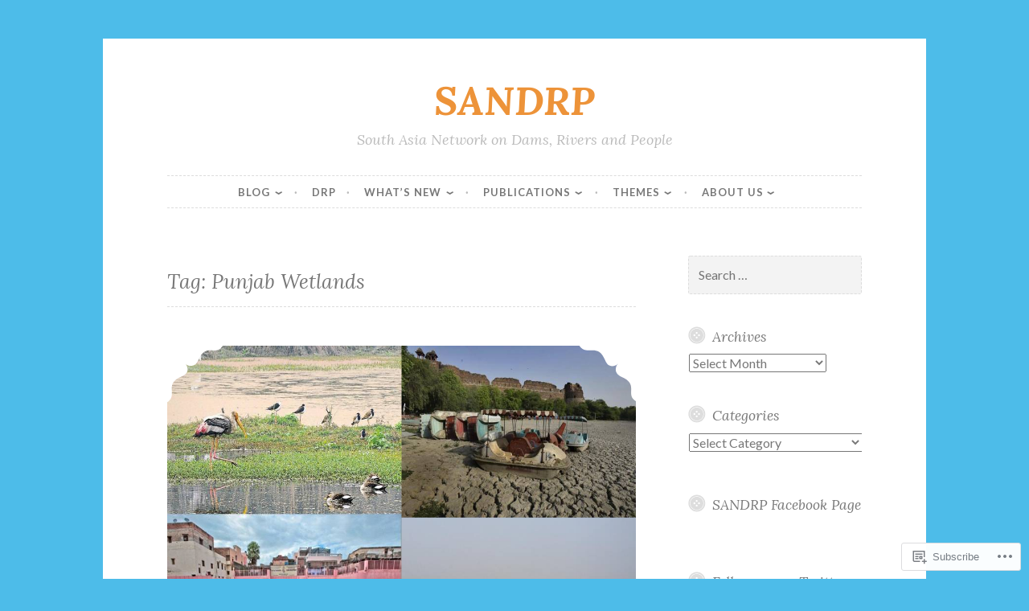

--- FILE ---
content_type: text/html; charset=UTF-8
request_url: https://sandrp.in/tag/punjab-wetlands/
body_size: 28203
content:
<!DOCTYPE html>
<html lang="en">
<head>
<meta charset="UTF-8">
<meta name="viewport" content="width=device-width, initial-scale=1">
<link rel="profile" href="http://gmpg.org/xfn/11">

<title>Punjab Wetlands &#8211; SANDRP</title>
<meta name='robots' content='max-image-preview:large' />

<!-- Async WordPress.com Remote Login -->
<script id="wpcom_remote_login_js">
var wpcom_remote_login_extra_auth = '';
function wpcom_remote_login_remove_dom_node_id( element_id ) {
	var dom_node = document.getElementById( element_id );
	if ( dom_node ) { dom_node.parentNode.removeChild( dom_node ); }
}
function wpcom_remote_login_remove_dom_node_classes( class_name ) {
	var dom_nodes = document.querySelectorAll( '.' + class_name );
	for ( var i = 0; i < dom_nodes.length; i++ ) {
		dom_nodes[ i ].parentNode.removeChild( dom_nodes[ i ] );
	}
}
function wpcom_remote_login_final_cleanup() {
	wpcom_remote_login_remove_dom_node_classes( "wpcom_remote_login_msg" );
	wpcom_remote_login_remove_dom_node_id( "wpcom_remote_login_key" );
	wpcom_remote_login_remove_dom_node_id( "wpcom_remote_login_validate" );
	wpcom_remote_login_remove_dom_node_id( "wpcom_remote_login_js" );
	wpcom_remote_login_remove_dom_node_id( "wpcom_request_access_iframe" );
	wpcom_remote_login_remove_dom_node_id( "wpcom_request_access_styles" );
}

// Watch for messages back from the remote login
window.addEventListener( "message", function( e ) {
	if ( e.origin === "https://r-login.wordpress.com" ) {
		var data = {};
		try {
			data = JSON.parse( e.data );
		} catch( e ) {
			wpcom_remote_login_final_cleanup();
			return;
		}

		if ( data.msg === 'LOGIN' ) {
			// Clean up the login check iframe
			wpcom_remote_login_remove_dom_node_id( "wpcom_remote_login_key" );

			var id_regex = new RegExp( /^[0-9]+$/ );
			var token_regex = new RegExp( /^.*|.*|.*$/ );
			if (
				token_regex.test( data.token )
				&& id_regex.test( data.wpcomid )
			) {
				// We have everything we need to ask for a login
				var script = document.createElement( "script" );
				script.setAttribute( "id", "wpcom_remote_login_validate" );
				script.src = '/remote-login.php?wpcom_remote_login=validate'
					+ '&wpcomid=' + data.wpcomid
					+ '&token=' + encodeURIComponent( data.token )
					+ '&host=' + window.location.protocol
					+ '//' + window.location.hostname
					+ '&postid=28094'
					+ '&is_singular=';
				document.body.appendChild( script );
			}

			return;
		}

		// Safari ITP, not logged in, so redirect
		if ( data.msg === 'LOGIN-REDIRECT' ) {
			window.location = 'https://wordpress.com/log-in?redirect_to=' + window.location.href;
			return;
		}

		// Safari ITP, storage access failed, remove the request
		if ( data.msg === 'LOGIN-REMOVE' ) {
			var css_zap = 'html { -webkit-transition: margin-top 1s; transition: margin-top 1s; } /* 9001 */ html { margin-top: 0 !important; } * html body { margin-top: 0 !important; } @media screen and ( max-width: 782px ) { html { margin-top: 0 !important; } * html body { margin-top: 0 !important; } }';
			var style_zap = document.createElement( 'style' );
			style_zap.type = 'text/css';
			style_zap.appendChild( document.createTextNode( css_zap ) );
			document.body.appendChild( style_zap );

			var e = document.getElementById( 'wpcom_request_access_iframe' );
			e.parentNode.removeChild( e );

			document.cookie = 'wordpress_com_login_access=denied; path=/; max-age=31536000';

			return;
		}

		// Safari ITP
		if ( data.msg === 'REQUEST_ACCESS' ) {
			console.log( 'request access: safari' );

			// Check ITP iframe enable/disable knob
			if ( wpcom_remote_login_extra_auth !== 'safari_itp_iframe' ) {
				return;
			}

			// If we are in a "private window" there is no ITP.
			var private_window = false;
			try {
				var opendb = window.openDatabase( null, null, null, null );
			} catch( e ) {
				private_window = true;
			}

			if ( private_window ) {
				console.log( 'private window' );
				return;
			}

			var iframe = document.createElement( 'iframe' );
			iframe.id = 'wpcom_request_access_iframe';
			iframe.setAttribute( 'scrolling', 'no' );
			iframe.setAttribute( 'sandbox', 'allow-storage-access-by-user-activation allow-scripts allow-same-origin allow-top-navigation-by-user-activation' );
			iframe.src = 'https://r-login.wordpress.com/remote-login.php?wpcom_remote_login=request_access&origin=' + encodeURIComponent( data.origin ) + '&wpcomid=' + encodeURIComponent( data.wpcomid );

			var css = 'html { -webkit-transition: margin-top 1s; transition: margin-top 1s; } /* 9001 */ html { margin-top: 46px !important; } * html body { margin-top: 46px !important; } @media screen and ( max-width: 660px ) { html { margin-top: 71px !important; } * html body { margin-top: 71px !important; } #wpcom_request_access_iframe { display: block; height: 71px !important; } } #wpcom_request_access_iframe { border: 0px; height: 46px; position: fixed; top: 0; left: 0; width: 100%; min-width: 100%; z-index: 99999; background: #23282d; } ';

			var style = document.createElement( 'style' );
			style.type = 'text/css';
			style.id = 'wpcom_request_access_styles';
			style.appendChild( document.createTextNode( css ) );
			document.body.appendChild( style );

			document.body.appendChild( iframe );
		}

		if ( data.msg === 'DONE' ) {
			wpcom_remote_login_final_cleanup();
		}
	}
}, false );

// Inject the remote login iframe after the page has had a chance to load
// more critical resources
window.addEventListener( "DOMContentLoaded", function( e ) {
	var iframe = document.createElement( "iframe" );
	iframe.style.display = "none";
	iframe.setAttribute( "scrolling", "no" );
	iframe.setAttribute( "id", "wpcom_remote_login_key" );
	iframe.src = "https://r-login.wordpress.com/remote-login.php"
		+ "?wpcom_remote_login=key"
		+ "&origin=aHR0cHM6Ly9zYW5kcnAuaW4%3D"
		+ "&wpcomid=37497102"
		+ "&time=" + Math.floor( Date.now() / 1000 );
	document.body.appendChild( iframe );
}, false );
</script>
<link rel='dns-prefetch' href='//s0.wp.com' />
<link rel='dns-prefetch' href='//fonts-api.wp.com' />
<link rel="alternate" type="application/rss+xml" title="SANDRP &raquo; Feed" href="https://sandrp.in/feed/" />
<link rel="alternate" type="application/rss+xml" title="SANDRP &raquo; Comments Feed" href="https://sandrp.in/comments/feed/" />
<link rel="alternate" type="application/rss+xml" title="SANDRP &raquo; Punjab Wetlands Tag Feed" href="https://sandrp.in/tag/punjab-wetlands/feed/" />
	<script type="text/javascript">
		/* <![CDATA[ */
		function addLoadEvent(func) {
			var oldonload = window.onload;
			if (typeof window.onload != 'function') {
				window.onload = func;
			} else {
				window.onload = function () {
					oldonload();
					func();
				}
			}
		}
		/* ]]> */
	</script>
	<style id='wp-emoji-styles-inline-css'>

	img.wp-smiley, img.emoji {
		display: inline !important;
		border: none !important;
		box-shadow: none !important;
		height: 1em !important;
		width: 1em !important;
		margin: 0 0.07em !important;
		vertical-align: -0.1em !important;
		background: none !important;
		padding: 0 !important;
	}
/*# sourceURL=wp-emoji-styles-inline-css */
</style>
<link crossorigin='anonymous' rel='stylesheet' id='all-css-2-1' href='/wp-content/plugins/gutenberg-core/v22.2.0/build/styles/block-library/style.css?m=1764855221i&cssminify=yes' type='text/css' media='all' />
<style id='wp-block-library-inline-css'>
.has-text-align-justify {
	text-align:justify;
}
.has-text-align-justify{text-align:justify;}

/*# sourceURL=wp-block-library-inline-css */
</style><style id='global-styles-inline-css'>
:root{--wp--preset--aspect-ratio--square: 1;--wp--preset--aspect-ratio--4-3: 4/3;--wp--preset--aspect-ratio--3-4: 3/4;--wp--preset--aspect-ratio--3-2: 3/2;--wp--preset--aspect-ratio--2-3: 2/3;--wp--preset--aspect-ratio--16-9: 16/9;--wp--preset--aspect-ratio--9-16: 9/16;--wp--preset--color--black: #000000;--wp--preset--color--cyan-bluish-gray: #abb8c3;--wp--preset--color--white: #ffffff;--wp--preset--color--pale-pink: #f78da7;--wp--preset--color--vivid-red: #cf2e2e;--wp--preset--color--luminous-vivid-orange: #ff6900;--wp--preset--color--luminous-vivid-amber: #fcb900;--wp--preset--color--light-green-cyan: #7bdcb5;--wp--preset--color--vivid-green-cyan: #00d084;--wp--preset--color--pale-cyan-blue: #8ed1fc;--wp--preset--color--vivid-cyan-blue: #0693e3;--wp--preset--color--vivid-purple: #9b51e0;--wp--preset--gradient--vivid-cyan-blue-to-vivid-purple: linear-gradient(135deg,rgb(6,147,227) 0%,rgb(155,81,224) 100%);--wp--preset--gradient--light-green-cyan-to-vivid-green-cyan: linear-gradient(135deg,rgb(122,220,180) 0%,rgb(0,208,130) 100%);--wp--preset--gradient--luminous-vivid-amber-to-luminous-vivid-orange: linear-gradient(135deg,rgb(252,185,0) 0%,rgb(255,105,0) 100%);--wp--preset--gradient--luminous-vivid-orange-to-vivid-red: linear-gradient(135deg,rgb(255,105,0) 0%,rgb(207,46,46) 100%);--wp--preset--gradient--very-light-gray-to-cyan-bluish-gray: linear-gradient(135deg,rgb(238,238,238) 0%,rgb(169,184,195) 100%);--wp--preset--gradient--cool-to-warm-spectrum: linear-gradient(135deg,rgb(74,234,220) 0%,rgb(151,120,209) 20%,rgb(207,42,186) 40%,rgb(238,44,130) 60%,rgb(251,105,98) 80%,rgb(254,248,76) 100%);--wp--preset--gradient--blush-light-purple: linear-gradient(135deg,rgb(255,206,236) 0%,rgb(152,150,240) 100%);--wp--preset--gradient--blush-bordeaux: linear-gradient(135deg,rgb(254,205,165) 0%,rgb(254,45,45) 50%,rgb(107,0,62) 100%);--wp--preset--gradient--luminous-dusk: linear-gradient(135deg,rgb(255,203,112) 0%,rgb(199,81,192) 50%,rgb(65,88,208) 100%);--wp--preset--gradient--pale-ocean: linear-gradient(135deg,rgb(255,245,203) 0%,rgb(182,227,212) 50%,rgb(51,167,181) 100%);--wp--preset--gradient--electric-grass: linear-gradient(135deg,rgb(202,248,128) 0%,rgb(113,206,126) 100%);--wp--preset--gradient--midnight: linear-gradient(135deg,rgb(2,3,129) 0%,rgb(40,116,252) 100%);--wp--preset--font-size--small: 13px;--wp--preset--font-size--medium: 20px;--wp--preset--font-size--large: 36px;--wp--preset--font-size--x-large: 42px;--wp--preset--font-family--albert-sans: 'Albert Sans', sans-serif;--wp--preset--font-family--alegreya: Alegreya, serif;--wp--preset--font-family--arvo: Arvo, serif;--wp--preset--font-family--bodoni-moda: 'Bodoni Moda', serif;--wp--preset--font-family--bricolage-grotesque: 'Bricolage Grotesque', sans-serif;--wp--preset--font-family--cabin: Cabin, sans-serif;--wp--preset--font-family--chivo: Chivo, sans-serif;--wp--preset--font-family--commissioner: Commissioner, sans-serif;--wp--preset--font-family--cormorant: Cormorant, serif;--wp--preset--font-family--courier-prime: 'Courier Prime', monospace;--wp--preset--font-family--crimson-pro: 'Crimson Pro', serif;--wp--preset--font-family--dm-mono: 'DM Mono', monospace;--wp--preset--font-family--dm-sans: 'DM Sans', sans-serif;--wp--preset--font-family--dm-serif-display: 'DM Serif Display', serif;--wp--preset--font-family--domine: Domine, serif;--wp--preset--font-family--eb-garamond: 'EB Garamond', serif;--wp--preset--font-family--epilogue: Epilogue, sans-serif;--wp--preset--font-family--fahkwang: Fahkwang, sans-serif;--wp--preset--font-family--figtree: Figtree, sans-serif;--wp--preset--font-family--fira-sans: 'Fira Sans', sans-serif;--wp--preset--font-family--fjalla-one: 'Fjalla One', sans-serif;--wp--preset--font-family--fraunces: Fraunces, serif;--wp--preset--font-family--gabarito: Gabarito, system-ui;--wp--preset--font-family--ibm-plex-mono: 'IBM Plex Mono', monospace;--wp--preset--font-family--ibm-plex-sans: 'IBM Plex Sans', sans-serif;--wp--preset--font-family--ibarra-real-nova: 'Ibarra Real Nova', serif;--wp--preset--font-family--instrument-serif: 'Instrument Serif', serif;--wp--preset--font-family--inter: Inter, sans-serif;--wp--preset--font-family--josefin-sans: 'Josefin Sans', sans-serif;--wp--preset--font-family--jost: Jost, sans-serif;--wp--preset--font-family--libre-baskerville: 'Libre Baskerville', serif;--wp--preset--font-family--libre-franklin: 'Libre Franklin', sans-serif;--wp--preset--font-family--literata: Literata, serif;--wp--preset--font-family--lora: Lora, serif;--wp--preset--font-family--merriweather: Merriweather, serif;--wp--preset--font-family--montserrat: Montserrat, sans-serif;--wp--preset--font-family--newsreader: Newsreader, serif;--wp--preset--font-family--noto-sans-mono: 'Noto Sans Mono', sans-serif;--wp--preset--font-family--nunito: Nunito, sans-serif;--wp--preset--font-family--open-sans: 'Open Sans', sans-serif;--wp--preset--font-family--overpass: Overpass, sans-serif;--wp--preset--font-family--pt-serif: 'PT Serif', serif;--wp--preset--font-family--petrona: Petrona, serif;--wp--preset--font-family--piazzolla: Piazzolla, serif;--wp--preset--font-family--playfair-display: 'Playfair Display', serif;--wp--preset--font-family--plus-jakarta-sans: 'Plus Jakarta Sans', sans-serif;--wp--preset--font-family--poppins: Poppins, sans-serif;--wp--preset--font-family--raleway: Raleway, sans-serif;--wp--preset--font-family--roboto: Roboto, sans-serif;--wp--preset--font-family--roboto-slab: 'Roboto Slab', serif;--wp--preset--font-family--rubik: Rubik, sans-serif;--wp--preset--font-family--rufina: Rufina, serif;--wp--preset--font-family--sora: Sora, sans-serif;--wp--preset--font-family--source-sans-3: 'Source Sans 3', sans-serif;--wp--preset--font-family--source-serif-4: 'Source Serif 4', serif;--wp--preset--font-family--space-mono: 'Space Mono', monospace;--wp--preset--font-family--syne: Syne, sans-serif;--wp--preset--font-family--texturina: Texturina, serif;--wp--preset--font-family--urbanist: Urbanist, sans-serif;--wp--preset--font-family--work-sans: 'Work Sans', sans-serif;--wp--preset--spacing--20: 0.44rem;--wp--preset--spacing--30: 0.67rem;--wp--preset--spacing--40: 1rem;--wp--preset--spacing--50: 1.5rem;--wp--preset--spacing--60: 2.25rem;--wp--preset--spacing--70: 3.38rem;--wp--preset--spacing--80: 5.06rem;--wp--preset--shadow--natural: 6px 6px 9px rgba(0, 0, 0, 0.2);--wp--preset--shadow--deep: 12px 12px 50px rgba(0, 0, 0, 0.4);--wp--preset--shadow--sharp: 6px 6px 0px rgba(0, 0, 0, 0.2);--wp--preset--shadow--outlined: 6px 6px 0px -3px rgb(255, 255, 255), 6px 6px rgb(0, 0, 0);--wp--preset--shadow--crisp: 6px 6px 0px rgb(0, 0, 0);}:where(.is-layout-flex){gap: 0.5em;}:where(.is-layout-grid){gap: 0.5em;}body .is-layout-flex{display: flex;}.is-layout-flex{flex-wrap: wrap;align-items: center;}.is-layout-flex > :is(*, div){margin: 0;}body .is-layout-grid{display: grid;}.is-layout-grid > :is(*, div){margin: 0;}:where(.wp-block-columns.is-layout-flex){gap: 2em;}:where(.wp-block-columns.is-layout-grid){gap: 2em;}:where(.wp-block-post-template.is-layout-flex){gap: 1.25em;}:where(.wp-block-post-template.is-layout-grid){gap: 1.25em;}.has-black-color{color: var(--wp--preset--color--black) !important;}.has-cyan-bluish-gray-color{color: var(--wp--preset--color--cyan-bluish-gray) !important;}.has-white-color{color: var(--wp--preset--color--white) !important;}.has-pale-pink-color{color: var(--wp--preset--color--pale-pink) !important;}.has-vivid-red-color{color: var(--wp--preset--color--vivid-red) !important;}.has-luminous-vivid-orange-color{color: var(--wp--preset--color--luminous-vivid-orange) !important;}.has-luminous-vivid-amber-color{color: var(--wp--preset--color--luminous-vivid-amber) !important;}.has-light-green-cyan-color{color: var(--wp--preset--color--light-green-cyan) !important;}.has-vivid-green-cyan-color{color: var(--wp--preset--color--vivid-green-cyan) !important;}.has-pale-cyan-blue-color{color: var(--wp--preset--color--pale-cyan-blue) !important;}.has-vivid-cyan-blue-color{color: var(--wp--preset--color--vivid-cyan-blue) !important;}.has-vivid-purple-color{color: var(--wp--preset--color--vivid-purple) !important;}.has-black-background-color{background-color: var(--wp--preset--color--black) !important;}.has-cyan-bluish-gray-background-color{background-color: var(--wp--preset--color--cyan-bluish-gray) !important;}.has-white-background-color{background-color: var(--wp--preset--color--white) !important;}.has-pale-pink-background-color{background-color: var(--wp--preset--color--pale-pink) !important;}.has-vivid-red-background-color{background-color: var(--wp--preset--color--vivid-red) !important;}.has-luminous-vivid-orange-background-color{background-color: var(--wp--preset--color--luminous-vivid-orange) !important;}.has-luminous-vivid-amber-background-color{background-color: var(--wp--preset--color--luminous-vivid-amber) !important;}.has-light-green-cyan-background-color{background-color: var(--wp--preset--color--light-green-cyan) !important;}.has-vivid-green-cyan-background-color{background-color: var(--wp--preset--color--vivid-green-cyan) !important;}.has-pale-cyan-blue-background-color{background-color: var(--wp--preset--color--pale-cyan-blue) !important;}.has-vivid-cyan-blue-background-color{background-color: var(--wp--preset--color--vivid-cyan-blue) !important;}.has-vivid-purple-background-color{background-color: var(--wp--preset--color--vivid-purple) !important;}.has-black-border-color{border-color: var(--wp--preset--color--black) !important;}.has-cyan-bluish-gray-border-color{border-color: var(--wp--preset--color--cyan-bluish-gray) !important;}.has-white-border-color{border-color: var(--wp--preset--color--white) !important;}.has-pale-pink-border-color{border-color: var(--wp--preset--color--pale-pink) !important;}.has-vivid-red-border-color{border-color: var(--wp--preset--color--vivid-red) !important;}.has-luminous-vivid-orange-border-color{border-color: var(--wp--preset--color--luminous-vivid-orange) !important;}.has-luminous-vivid-amber-border-color{border-color: var(--wp--preset--color--luminous-vivid-amber) !important;}.has-light-green-cyan-border-color{border-color: var(--wp--preset--color--light-green-cyan) !important;}.has-vivid-green-cyan-border-color{border-color: var(--wp--preset--color--vivid-green-cyan) !important;}.has-pale-cyan-blue-border-color{border-color: var(--wp--preset--color--pale-cyan-blue) !important;}.has-vivid-cyan-blue-border-color{border-color: var(--wp--preset--color--vivid-cyan-blue) !important;}.has-vivid-purple-border-color{border-color: var(--wp--preset--color--vivid-purple) !important;}.has-vivid-cyan-blue-to-vivid-purple-gradient-background{background: var(--wp--preset--gradient--vivid-cyan-blue-to-vivid-purple) !important;}.has-light-green-cyan-to-vivid-green-cyan-gradient-background{background: var(--wp--preset--gradient--light-green-cyan-to-vivid-green-cyan) !important;}.has-luminous-vivid-amber-to-luminous-vivid-orange-gradient-background{background: var(--wp--preset--gradient--luminous-vivid-amber-to-luminous-vivid-orange) !important;}.has-luminous-vivid-orange-to-vivid-red-gradient-background{background: var(--wp--preset--gradient--luminous-vivid-orange-to-vivid-red) !important;}.has-very-light-gray-to-cyan-bluish-gray-gradient-background{background: var(--wp--preset--gradient--very-light-gray-to-cyan-bluish-gray) !important;}.has-cool-to-warm-spectrum-gradient-background{background: var(--wp--preset--gradient--cool-to-warm-spectrum) !important;}.has-blush-light-purple-gradient-background{background: var(--wp--preset--gradient--blush-light-purple) !important;}.has-blush-bordeaux-gradient-background{background: var(--wp--preset--gradient--blush-bordeaux) !important;}.has-luminous-dusk-gradient-background{background: var(--wp--preset--gradient--luminous-dusk) !important;}.has-pale-ocean-gradient-background{background: var(--wp--preset--gradient--pale-ocean) !important;}.has-electric-grass-gradient-background{background: var(--wp--preset--gradient--electric-grass) !important;}.has-midnight-gradient-background{background: var(--wp--preset--gradient--midnight) !important;}.has-small-font-size{font-size: var(--wp--preset--font-size--small) !important;}.has-medium-font-size{font-size: var(--wp--preset--font-size--medium) !important;}.has-large-font-size{font-size: var(--wp--preset--font-size--large) !important;}.has-x-large-font-size{font-size: var(--wp--preset--font-size--x-large) !important;}.has-albert-sans-font-family{font-family: var(--wp--preset--font-family--albert-sans) !important;}.has-alegreya-font-family{font-family: var(--wp--preset--font-family--alegreya) !important;}.has-arvo-font-family{font-family: var(--wp--preset--font-family--arvo) !important;}.has-bodoni-moda-font-family{font-family: var(--wp--preset--font-family--bodoni-moda) !important;}.has-bricolage-grotesque-font-family{font-family: var(--wp--preset--font-family--bricolage-grotesque) !important;}.has-cabin-font-family{font-family: var(--wp--preset--font-family--cabin) !important;}.has-chivo-font-family{font-family: var(--wp--preset--font-family--chivo) !important;}.has-commissioner-font-family{font-family: var(--wp--preset--font-family--commissioner) !important;}.has-cormorant-font-family{font-family: var(--wp--preset--font-family--cormorant) !important;}.has-courier-prime-font-family{font-family: var(--wp--preset--font-family--courier-prime) !important;}.has-crimson-pro-font-family{font-family: var(--wp--preset--font-family--crimson-pro) !important;}.has-dm-mono-font-family{font-family: var(--wp--preset--font-family--dm-mono) !important;}.has-dm-sans-font-family{font-family: var(--wp--preset--font-family--dm-sans) !important;}.has-dm-serif-display-font-family{font-family: var(--wp--preset--font-family--dm-serif-display) !important;}.has-domine-font-family{font-family: var(--wp--preset--font-family--domine) !important;}.has-eb-garamond-font-family{font-family: var(--wp--preset--font-family--eb-garamond) !important;}.has-epilogue-font-family{font-family: var(--wp--preset--font-family--epilogue) !important;}.has-fahkwang-font-family{font-family: var(--wp--preset--font-family--fahkwang) !important;}.has-figtree-font-family{font-family: var(--wp--preset--font-family--figtree) !important;}.has-fira-sans-font-family{font-family: var(--wp--preset--font-family--fira-sans) !important;}.has-fjalla-one-font-family{font-family: var(--wp--preset--font-family--fjalla-one) !important;}.has-fraunces-font-family{font-family: var(--wp--preset--font-family--fraunces) !important;}.has-gabarito-font-family{font-family: var(--wp--preset--font-family--gabarito) !important;}.has-ibm-plex-mono-font-family{font-family: var(--wp--preset--font-family--ibm-plex-mono) !important;}.has-ibm-plex-sans-font-family{font-family: var(--wp--preset--font-family--ibm-plex-sans) !important;}.has-ibarra-real-nova-font-family{font-family: var(--wp--preset--font-family--ibarra-real-nova) !important;}.has-instrument-serif-font-family{font-family: var(--wp--preset--font-family--instrument-serif) !important;}.has-inter-font-family{font-family: var(--wp--preset--font-family--inter) !important;}.has-josefin-sans-font-family{font-family: var(--wp--preset--font-family--josefin-sans) !important;}.has-jost-font-family{font-family: var(--wp--preset--font-family--jost) !important;}.has-libre-baskerville-font-family{font-family: var(--wp--preset--font-family--libre-baskerville) !important;}.has-libre-franklin-font-family{font-family: var(--wp--preset--font-family--libre-franklin) !important;}.has-literata-font-family{font-family: var(--wp--preset--font-family--literata) !important;}.has-lora-font-family{font-family: var(--wp--preset--font-family--lora) !important;}.has-merriweather-font-family{font-family: var(--wp--preset--font-family--merriweather) !important;}.has-montserrat-font-family{font-family: var(--wp--preset--font-family--montserrat) !important;}.has-newsreader-font-family{font-family: var(--wp--preset--font-family--newsreader) !important;}.has-noto-sans-mono-font-family{font-family: var(--wp--preset--font-family--noto-sans-mono) !important;}.has-nunito-font-family{font-family: var(--wp--preset--font-family--nunito) !important;}.has-open-sans-font-family{font-family: var(--wp--preset--font-family--open-sans) !important;}.has-overpass-font-family{font-family: var(--wp--preset--font-family--overpass) !important;}.has-pt-serif-font-family{font-family: var(--wp--preset--font-family--pt-serif) !important;}.has-petrona-font-family{font-family: var(--wp--preset--font-family--petrona) !important;}.has-piazzolla-font-family{font-family: var(--wp--preset--font-family--piazzolla) !important;}.has-playfair-display-font-family{font-family: var(--wp--preset--font-family--playfair-display) !important;}.has-plus-jakarta-sans-font-family{font-family: var(--wp--preset--font-family--plus-jakarta-sans) !important;}.has-poppins-font-family{font-family: var(--wp--preset--font-family--poppins) !important;}.has-raleway-font-family{font-family: var(--wp--preset--font-family--raleway) !important;}.has-roboto-font-family{font-family: var(--wp--preset--font-family--roboto) !important;}.has-roboto-slab-font-family{font-family: var(--wp--preset--font-family--roboto-slab) !important;}.has-rubik-font-family{font-family: var(--wp--preset--font-family--rubik) !important;}.has-rufina-font-family{font-family: var(--wp--preset--font-family--rufina) !important;}.has-sora-font-family{font-family: var(--wp--preset--font-family--sora) !important;}.has-source-sans-3-font-family{font-family: var(--wp--preset--font-family--source-sans-3) !important;}.has-source-serif-4-font-family{font-family: var(--wp--preset--font-family--source-serif-4) !important;}.has-space-mono-font-family{font-family: var(--wp--preset--font-family--space-mono) !important;}.has-syne-font-family{font-family: var(--wp--preset--font-family--syne) !important;}.has-texturina-font-family{font-family: var(--wp--preset--font-family--texturina) !important;}.has-urbanist-font-family{font-family: var(--wp--preset--font-family--urbanist) !important;}.has-work-sans-font-family{font-family: var(--wp--preset--font-family--work-sans) !important;}
/*# sourceURL=global-styles-inline-css */
</style>

<style id='classic-theme-styles-inline-css'>
/*! This file is auto-generated */
.wp-block-button__link{color:#fff;background-color:#32373c;border-radius:9999px;box-shadow:none;text-decoration:none;padding:calc(.667em + 2px) calc(1.333em + 2px);font-size:1.125em}.wp-block-file__button{background:#32373c;color:#fff;text-decoration:none}
/*# sourceURL=/wp-includes/css/classic-themes.min.css */
</style>
<link crossorigin='anonymous' rel='stylesheet' id='all-css-4-1' href='/_static/??-eJx9j10KwjAQhC/kZklbqj6IZzHpUqP5o7uxensjYhWEvizLMN8Mg3MGm6JQFMy+jC4y2mR8slfGRumd0sAuZE8w0U11ODiWxQEsD0/KMm/wJygU+GZNVPWQT/JyBBrciTyFalvDZjeMJBXnzw9C93Uk1xowJk/EDPUGVwLIuXbxH/eWMReDpoikCA0uW47hoLed7vdt2/SXJxkParE=&cssminify=yes' type='text/css' media='all' />
<link rel='stylesheet' id='button-2-fonts-css' href='https://fonts-api.wp.com/css?family=Lato%3A400%2C300%2C300italic%2C400italic%2C700%2C700italic%7CLora%3A400italic%2C700italic&#038;subset=latin%2Clatin-ext' media='all' />
<link crossorigin='anonymous' rel='stylesheet' id='all-css-6-1' href='/_static/??/wp-content/themes/pub/button-2/blocks.css,/wp-content/themes/pub/button-2/inc/style-wpcom.css?m=1578068546j&cssminify=yes' type='text/css' media='all' />
<style id='jetpack_facebook_likebox-inline-css'>
.widget_facebook_likebox {
	overflow: hidden;
}

/*# sourceURL=/wp-content/mu-plugins/jetpack-plugin/sun/modules/widgets/facebook-likebox/style.css */
</style>
<link crossorigin='anonymous' rel='stylesheet' id='all-css-8-1' href='/_static/??-eJzTLy/QTc7PK0nNK9HPLdUtyClNz8wr1i9KTcrJTwcy0/WTi5G5ekCujj52Temp+bo5+cmJJZn5eSgc3bScxMwikFb7XFtDE1NLExMLc0OTLACohS2q&cssminify=yes' type='text/css' media='all' />
<link crossorigin='anonymous' rel='stylesheet' id='print-css-9-1' href='/wp-content/mu-plugins/global-print/global-print.css?m=1465851035i&cssminify=yes' type='text/css' media='print' />
<style id='jetpack-global-styles-frontend-style-inline-css'>
:root { --font-headings: unset; --font-base: unset; --font-headings-default: -apple-system,BlinkMacSystemFont,"Segoe UI",Roboto,Oxygen-Sans,Ubuntu,Cantarell,"Helvetica Neue",sans-serif; --font-base-default: -apple-system,BlinkMacSystemFont,"Segoe UI",Roboto,Oxygen-Sans,Ubuntu,Cantarell,"Helvetica Neue",sans-serif;}
/*# sourceURL=jetpack-global-styles-frontend-style-inline-css */
</style>
<link crossorigin='anonymous' rel='stylesheet' id='all-css-12-1' href='/wp-content/themes/h4/global.css?m=1420737423i&cssminify=yes' type='text/css' media='all' />
<script type="text/javascript" id="wpcom-actionbar-placeholder-js-extra">
/* <![CDATA[ */
var actionbardata = {"siteID":"37497102","postID":"0","siteURL":"https://sandrp.in","xhrURL":"https://sandrp.in/wp-admin/admin-ajax.php","nonce":"7ed99205b0","isLoggedIn":"","statusMessage":"","subsEmailDefault":"instantly","proxyScriptUrl":"https://s0.wp.com/wp-content/js/wpcom-proxy-request.js?m=1513050504i&amp;ver=20211021","i18n":{"followedText":"New posts from this site will now appear in your \u003Ca href=\"https://wordpress.com/reader\"\u003EReader\u003C/a\u003E","foldBar":"Collapse this bar","unfoldBar":"Expand this bar","shortLinkCopied":"Shortlink copied to clipboard."}};
//# sourceURL=wpcom-actionbar-placeholder-js-extra
/* ]]> */
</script>
<script type="text/javascript" id="jetpack-mu-wpcom-settings-js-before">
/* <![CDATA[ */
var JETPACK_MU_WPCOM_SETTINGS = {"assetsUrl":"https://s0.wp.com/wp-content/mu-plugins/jetpack-mu-wpcom-plugin/sun/jetpack_vendor/automattic/jetpack-mu-wpcom/src/build/"};
//# sourceURL=jetpack-mu-wpcom-settings-js-before
/* ]]> */
</script>
<script crossorigin='anonymous' type='text/javascript'  src='/_static/??-eJzTLy/QTc7PK0nNK9HPKtYvyinRLSjKr6jUyyrW0QfKZeYl55SmpBaDJLMKS1OLKqGUXm5mHkFFurmZ6UWJJalQxfa5tobmRgamxgZmFpZZACbyLJI='></script>
<script type="text/javascript" id="rlt-proxy-js-after">
/* <![CDATA[ */
	rltInitialize( {"token":null,"iframeOrigins":["https:\/\/widgets.wp.com"]} );
//# sourceURL=rlt-proxy-js-after
/* ]]> */
</script>
<link rel="EditURI" type="application/rsd+xml" title="RSD" href="https://sandrp.wordpress.com/xmlrpc.php?rsd" />
<meta name="generator" content="WordPress.com" />

<!-- Jetpack Open Graph Tags -->
<meta property="og:type" content="website" />
<meta property="og:title" content="Punjab Wetlands &#8211; SANDRP" />
<meta property="og:url" content="https://sandrp.in/tag/punjab-wetlands/" />
<meta property="og:site_name" content="SANDRP" />
<meta property="og:image" content="https://s0.wp.com/_si/?t=eyJpbWciOiJodHRwczpcL1wvczAud3AuY29tXC9pXC9ibGFuay5qcGciLCJ0eHQiOiJTQU5EUlAiLCJ0ZW1wbGF0ZSI6ImhpZ2h3YXkiLCJmb250IjoiIiwiYmxvZ19pZCI6Mzc0OTcxMDJ9.hxtSC6ZDAUvH8o29z2Pu7SwzTEj1AvDp9qldVUI9I_oMQ" />
<meta property="og:image:width" content="1200" />
<meta property="og:image:height" content="630" />
<meta property="og:image:alt" content="" />
<meta property="og:locale" content="en_US" />
<meta name="twitter:creator" content="@Indian_Rivers" />

<!-- End Jetpack Open Graph Tags -->
<link rel="shortcut icon" type="image/x-icon" href="https://s0.wp.com/i/favicon.ico?m=1713425267i" sizes="16x16 24x24 32x32 48x48" />
<link rel="icon" type="image/x-icon" href="https://s0.wp.com/i/favicon.ico?m=1713425267i" sizes="16x16 24x24 32x32 48x48" />
<link rel="apple-touch-icon" href="https://s0.wp.com/i/webclip.png?m=1713868326i" />
<link rel='openid.server' href='https://sandrp.in/?openidserver=1' />
<link rel='openid.delegate' href='https://sandrp.in/' />
<link rel="search" type="application/opensearchdescription+xml" href="https://sandrp.in/osd.xml" title="SANDRP" />
<link rel="search" type="application/opensearchdescription+xml" href="https://s1.wp.com/opensearch.xml" title="WordPress.com" />
<meta name="theme-color" content="#4dbce9" />
		<style type="text/css">
			.recentcomments a {
				display: inline !important;
				padding: 0 !important;
				margin: 0 !important;
			}

			table.recentcommentsavatartop img.avatar, table.recentcommentsavatarend img.avatar {
				border: 0px;
				margin: 0;
			}

			table.recentcommentsavatartop a, table.recentcommentsavatarend a {
				border: 0px !important;
				background-color: transparent !important;
			}

			td.recentcommentsavatarend, td.recentcommentsavatartop {
				padding: 0px 0px 1px 0px;
				margin: 0px;
			}

			td.recentcommentstextend {
				border: none !important;
				padding: 0px 0px 2px 10px;
			}

			.rtl td.recentcommentstextend {
				padding: 0px 10px 2px 0px;
			}

			td.recentcommentstexttop {
				border: none;
				padding: 0px 0px 0px 10px;
			}

			.rtl td.recentcommentstexttop {
				padding: 0px 10px 0px 0px;
			}
		</style>
		<meta name="description" content="Posts about Punjab Wetlands written by SANDRP" />
<style type="text/css" id="custom-background-css">
body.custom-background { background-color: #4dbce9; }
</style>
	<style type="text/css" id="custom-colors-css">#infinite-handle span button:active,
			#infinite-handle span button:focus,
			#infinite-handle span button:hover,
			#infinite-handle span:hover button,
			.flex-control-paging li a.flex-active,
			.flex-control-paging li a:hover,
			.jetpack-social-navigation ul a:hover,
			.tags-links a:hover,
			.widget_tag_cloud a:hover,
            .button:active,
            .button:focus,
			button:active,
			button:focus,
			button:hover,
			input[type="button"]:active,
			input[type="button"]:focus,
			input[type="button"]:hover,
			input[type="reset"]:active,
			input[type="reset"]:focus,
			input[type="reset"]:hover,
			input[type="submit"]:active,
			input[type="submit"]:focus,
			input[type="submit"]:hover,
			.page-links span.active-link,
			.page-links a:hover span.active-link { color: #353535;}
body { background-color: #4dbce9;}
#infinite-handle span button:active,
			#infinite-handle span button:focus,
			#infinite-handle span button:hover,
			#infinite-handle span:hover button,
			.flex-control-paging li a.flex-active,
			.flex-control-paging li a:hover,
			.jetpack-social-navigation ul a:hover,
			.tags-links a:hover,
			.widget_tag_cloud a:hover,
            .button:active,
            .button:focus,
            .button:hover,
			button:active,
			button:focus,
			button:hover,
			input[type="button"]:active,
			input[type="button"]:focus,
			input[type="button"]:hover,
			input[type="reset"]:active,
			input[type="reset"]:focus,
			input[type="reset"]:hover,
			input[type="submit"]:active,
			input[type="submit"]:focus,
			input[type="submit"]:hover,
			.page-links span.active-link,
			.page-links a:hover span.active-link { background-color: #ed9339;}
.bypostauthor > .comment-body:first-of-type .comment-author .avatar,
			input[type="email"]:focus,
			input[type="password"]:focus,
			input[type="search"]:focus,
			input[type="text"]:focus,
			input[type="url"]:focus,
			textarea:focus { border-color: #ed9339;}
.tags-links a:hover:after,
			.widget_tag_cloud a:hover:after { border-left-color: #ed9339;}
.tags-links a:hover:before,
			.widget_tag_cloud a:hover:before { border-top-color: #ed9339;}
.tags-links a:hover:before,
			.widget_tag_cloud a:hover:before,
			abbr,
			acronym { border-bottom-color: #ed9339;}
#infinite-handle span button:active,
			#infinite-handle span button:focus,
			#infinite-handle span button:hover,
			#infinite-handle span:hover button,
			button:active,
			button:focus,
			button:hover,
			input[type="button"]:active,
			input[type="button"]:focus,
			input[type="button"]:hover,
			input[type="reset"]:active,
			input[type="reset"]:focus,
			input[type="reset"]:hover,
			input[type="submit"]:active,
			input[type="submit"]:focus,
			input[type="submit"]:hover { outline-color: #ed9339;}
#infinite-footer .container a:hover,
			.comment-meta .comment-metadata a:hover,
			.entry-footer a:hover,
			.entry-meta a:hover,
			.required,
			.site-footer a:hover,
			.site-title a,
			.site-title a:visited,
			a,
			a.more-link,
			a.more-link:hover,
			a:visited { color: #ED9339;}
.main-navigation .current-menu-item > a,
			.main-navigation .current_page_ancestor > a,
			.main-navigation .current_page_item > a,
			.main-navigation a:hover,
			.main-navigation a:visited:hover { color: #ED9339;}
</style>
<link crossorigin='anonymous' rel='stylesheet' id='all-css-0-3' href='/wp-content/mu-plugins/jetpack-plugin/sun/_inc/build/subscriptions/subscriptions.min.css?m=1753981412i&cssminify=yes' type='text/css' media='all' />
</head>

<body class="archive tag tag-punjab-wetlands tag-558983504 custom-background wp-embed-responsive wp-theme-pubbutton-2 customizer-styles-applied user-background jetpack-reblog-enabled custom-colors">
<div id="page" class="hfeed site">
	<a class="skip-link screen-reader-text" href="#content">Skip to content</a>

	<header id="masthead" class="site-header" role="banner">
		<div class="site-branding">
										<p class="site-title"><a href="https://sandrp.in/" rel="home">SANDRP</a></p>
							<p class="site-description">South Asia Network on Dams, Rivers and People</p>
					</div><!-- .site-branding -->
	</header><!-- #masthead -->

	<nav id="site-navigation" class="main-navigation" role="navigation">
		<button class="menu-toggle" aria-controls="primary-menu" aria-expanded="false">
			<svg xmlns="http://www.w3.org/2000/svg" viewBox="0 0 16 16"><rect x="0" fill="none" width="16" height="16"/><g><path id="menu-icon" d="M0 14h16v-2H0v2zM0 2v2h16V2H0zm0 7h16V7H0v2z"/></g></svg>
			Menu		</button>
		<div class="menu-menu-1-container"><ul id="primary-menu" class="menu"><li id="menu-item-2650" class="menu-item menu-item-type-custom menu-item-object-custom menu-item-has-children menu-item-2650"><a href="#">Blog</a>
<ul class="sub-menu">
	<li id="menu-item-28549" class="menu-item menu-item-type-custom menu-item-object-custom menu-item-28549"><a href="https://sandrp.wordpress.com">English Blog</a></li>
	<li id="menu-item-28517" class="menu-item menu-item-type-custom menu-item-object-custom menu-item-28517"><a href="https://sandrpmarathi.wordpress.com/">Marathi Blog</a></li>
</ul>
</li>
<li id="menu-item-31736" class="menu-item menu-item-type-post_type menu-item-object-page menu-item-31736"><a href="https://sandrp.in/drp-news-bulletin/">DRP</a></li>
<li id="menu-item-29562" class="menu-item menu-item-type-post_type menu-item-object-page menu-item-has-children menu-item-29562"><a href="https://sandrp.in/whats-new/">What&#8217;s New</a>
<ul class="sub-menu">
	<li id="menu-item-29565" class="menu-item menu-item-type-post_type menu-item-object-page menu-item-29565"><a href="https://sandrp.in/whats-new/whats-new-2018/">2018</a></li>
	<li id="menu-item-29644" class="menu-item menu-item-type-post_type menu-item-object-page menu-item-29644"><a href="https://sandrp.in/whats-new/whats-new-2014/">2014</a></li>
	<li id="menu-item-29569" class="menu-item menu-item-type-post_type menu-item-object-page menu-item-29569"><a href="https://sandrp.in/whats-new/whats-new-2013/">2013</a></li>
	<li id="menu-item-29568" class="menu-item menu-item-type-post_type menu-item-object-page menu-item-29568"><a href="https://sandrp.in/whats-new/whats-new-2012/">2012</a></li>
	<li id="menu-item-29567" class="menu-item menu-item-type-post_type menu-item-object-page menu-item-29567"><a href="https://sandrp.in/whats-new/whats-new-2011/">2011</a></li>
	<li id="menu-item-29566" class="menu-item menu-item-type-post_type menu-item-object-page menu-item-29566"><a href="https://sandrp.in/whats-new/whats-new-2010/">2010</a></li>
	<li id="menu-item-29610" class="menu-item menu-item-type-post_type menu-item-object-page menu-item-29610"><a href="https://sandrp.in/whats-new/whats-new-2009/">2009</a></li>
	<li id="menu-item-29611" class="menu-item menu-item-type-post_type menu-item-object-page menu-item-29611"><a href="https://sandrp.in/whats-new/whats-new-2008/">2008</a></li>
	<li id="menu-item-29564" class="menu-item menu-item-type-post_type menu-item-object-page menu-item-29564"><a href="https://sandrp.in/whats-new/whats-new-2007/">2007</a></li>
	<li id="menu-item-29563" class="menu-item menu-item-type-post_type menu-item-object-page menu-item-29563"><a href="https://sandrp.in/whats-new/whats-new-2006/">2006</a></li>
</ul>
</li>
<li id="menu-item-29584" class="menu-item menu-item-type-post_type menu-item-object-page menu-item-has-children menu-item-29584"><a href="https://sandrp.in/publications/">Publications</a>
<ul class="sub-menu">
	<li id="menu-item-29585" class="menu-item menu-item-type-post_type menu-item-object-page menu-item-29585"><a href="https://sandrp.in/publications/dams-rivers-people/">Dams, Rivers &amp; People</a></li>
	<li id="menu-item-29586" class="menu-item menu-item-type-post_type menu-item-object-page menu-item-29586"><a href="https://sandrp.in/publications/more-publications/">More Publications</a></li>
</ul>
</li>
<li id="menu-item-29580" class="menu-item menu-item-type-post_type menu-item-object-page menu-item-has-children menu-item-29580"><a href="https://sandrp.in/themes/">Themes</a>
<ul class="sub-menu">
	<li id="menu-item-4350" class="menu-item menu-item-type-post_type menu-item-object-page menu-item-4350"><a href="https://sandrp.in/themes/dams/">Dams</a></li>
	<li id="menu-item-28733" class="menu-item menu-item-type-post_type menu-item-object-page menu-item-28733"><a href="https://sandrp.in/themes/hydropower/">Hydropower</a></li>
	<li id="menu-item-28978" class="menu-item menu-item-type-post_type menu-item-object-page menu-item-28978"><a href="https://sandrp.in/themes/hydropower-performance/">Hydropower Performance</a></li>
	<li id="menu-item-29261" class="menu-item menu-item-type-post_type menu-item-object-page menu-item-29261"><a href="https://sandrp.in/themes/rivers-wetlands-biodiversity/">Rivers, Wetlands &amp; Biodiversity</a></li>
	<li id="menu-item-29190" class="menu-item menu-item-type-post_type menu-item-object-page menu-item-29190"><a href="https://sandrp.in/themes/basin-maps/">Basin Maps</a></li>
	<li id="menu-item-29191" class="menu-item menu-item-type-post_type menu-item-object-page menu-item-29191"><a href="https://sandrp.in/themes/river-linking/">River Linking</a></li>
	<li id="menu-item-29192" class="menu-item menu-item-type-post_type menu-item-object-page menu-item-29192"><a href="https://sandrp.in/themes/irrigation/">Irrigation</a></li>
	<li id="menu-item-29197" class="menu-item menu-item-type-post_type menu-item-object-page menu-item-29197"><a href="https://sandrp.in/themes/water-supply/">Water Supply</a></li>
	<li id="menu-item-29193" class="menu-item menu-item-type-post_type menu-item-object-page menu-item-29193"><a href="https://sandrp.in/themes/floods/">Floods</a></li>
	<li id="menu-item-29194" class="menu-item menu-item-type-post_type menu-item-object-page menu-item-29194"><a href="https://sandrp.in/themes/options/">Options</a></li>
	<li id="menu-item-29195" class="menu-item menu-item-type-post_type menu-item-object-page menu-item-29195"><a href="https://sandrp.in/themes/agriculture/">Agriculture</a></li>
	<li id="menu-item-29196" class="menu-item menu-item-type-post_type menu-item-object-page menu-item-29196"><a href="https://sandrp.in/themes/sri/">System of Rice Intensification</a></li>
	<li id="menu-item-28975" class="menu-item menu-item-type-post_type menu-item-object-page menu-item-28975"><a href="https://sandrp.in/themes/water-sector/">Water Sector</a></li>
	<li id="menu-item-28976" class="menu-item menu-item-type-post_type menu-item-object-page menu-item-28976"><a href="https://sandrp.in/themes/south-asia/">South Asia</a></li>
	<li id="menu-item-28977" class="menu-item menu-item-type-post_type menu-item-object-page menu-item-28977"><a href="https://sandrp.in/themes/other-issues/">Other Issues</a></li>
	<li id="menu-item-28914" class="menu-item menu-item-type-post_type menu-item-object-page menu-item-28914"><a href="https://sandrp.in/themes/groundwater/">Groundwater</a></li>
</ul>
</li>
<li id="menu-item-29587" class="menu-item menu-item-type-post_type menu-item-object-page menu-item-has-children menu-item-29587"><a href="https://sandrp.in/about-us/">About Us</a>
<ul class="sub-menu">
	<li id="menu-item-29588" class="menu-item menu-item-type-post_type menu-item-object-page menu-item-29588"><a href="https://sandrp.in/about-us/about-sandrp/">About SANDRP</a></li>
	<li id="menu-item-29589" class="menu-item menu-item-type-post_type menu-item-object-page menu-item-29589"><a href="https://sandrp.in/about-us/related-links/">Related Links</a></li>
</ul>
</li>
</ul></div>			</nav><!-- #site-navigation -->

	
	<div id="content" class="site-content">

	<div id="primary" class="content-area">
		<main id="main" class="site-main" role="main">

		
			<header class="page-header">
	<h1 class="page-title">Tag: <span>Punjab Wetlands</span></h1></header><!-- .page-header -->

						
				
<article id="post-28094" class="post-28094 post type-post status-publish format-standard has-post-thumbnail hentry category-dams-3 category-wetlands-2 tag-agra-waterbodies tag-asi tag-chandigarh-wetlands tag-dadri-wetlands tag-delhi-waterbodies tag-dhanauri-wetlands tag-floating-wetlands tag-haryana-wetlands tag-jammu-kashmir-wetlands tag-keetham-lake tag-keshopur-wetlands tag-moef tag-naini-lake tag-nainital-lake tag-najafgarh-wetlands tag-ncr-wetlands tag-neela-hauz-khas-lake tag-ngt tag-punjab-wetlands tag-purana-qila-lake tag-sukhna-lake tag-surajpur-wetlands tag-uttar-pradesh-wetlands tag-uttarakhand-lakes tag-virndavan-lake tag-wetlands tag-wetlands-encroachment tag-wetlands-pollution tag-wetlands-review-2017 tag-wular-lake tag-yamuna-wetlands fallback-thumbnail">
	<header class="entry-header">
					<div class="featured-image">
				<span class="corners">
					<img width="960" height="720" src="https://sandrp.in/wp-content/uploads/2018/01/ni-wetlands-2017.jpg?w=960" class="attachment-button-2-featured size-button-2-featured wp-post-image" alt="" decoding="async" srcset="https://sandrp.in/wp-content/uploads/2018/01/ni-wetlands-2017.jpg 960w, https://sandrp.in/wp-content/uploads/2018/01/ni-wetlands-2017.jpg?w=150 150w, https://sandrp.in/wp-content/uploads/2018/01/ni-wetlands-2017.jpg?w=300 300w, https://sandrp.in/wp-content/uploads/2018/01/ni-wetlands-2017.jpg?w=768 768w" sizes="(max-width: 960px) 100vw, 960px" data-attachment-id="28095" data-permalink="https://sandrp.in/2018/01/30/north-india-wetlands-review-2017-callous-governments/ni-wetlands-2017/" data-orig-file="https://sandrp.in/wp-content/uploads/2018/01/ni-wetlands-2017.jpg" data-orig-size="960,720" data-comments-opened="1" data-image-meta="{&quot;aperture&quot;:&quot;0&quot;,&quot;credit&quot;:&quot;&quot;,&quot;camera&quot;:&quot;&quot;,&quot;caption&quot;:&quot;&quot;,&quot;created_timestamp&quot;:&quot;0&quot;,&quot;copyright&quot;:&quot;&quot;,&quot;focal_length&quot;:&quot;0&quot;,&quot;iso&quot;:&quot;0&quot;,&quot;shutter_speed&quot;:&quot;0&quot;,&quot;title&quot;:&quot;&quot;,&quot;orientation&quot;:&quot;0&quot;}" data-image-title="NI Wetlands 2017" data-image-description="" data-image-caption="" data-medium-file="https://sandrp.in/wp-content/uploads/2018/01/ni-wetlands-2017.jpg?w=300" data-large-file="https://sandrp.in/wp-content/uploads/2018/01/ni-wetlands-2017.jpg?w=663" />				</span>
				<a class="shadow" href="https://sandrp.in/2018/01/30/north-india-wetlands-review-2017-callous-governments/" title="North India Wetlands Review 2017: Callous&nbsp;Governments"><span class="screen-reader-text">North India Wetlands Review 2017: Callous&nbsp;Governments</span></a>
			</div>
		
					<span class="cat-links"><a href="https://sandrp.in/category/dams-3/" rel="category tag">Dams</a> &middot; <a href="https://sandrp.in/category/wetlands-2/" rel="category tag">Wetlands</a></span>		
		<h1 class="entry-title"><a href="https://sandrp.in/2018/01/30/north-india-wetlands-review-2017-callous-governments/" rel="bookmark">North India Wetlands Review 2017: Callous&nbsp;Governments</a></h1>
					<div class="entry-meta">
				<span class="posted-on"><a href="https://sandrp.in/2018/01/30/north-india-wetlands-review-2017-callous-governments/" rel="bookmark"><time class="entry-date published" datetime="2018-01-30T22:09:21+05:30">January 30, 2018</time><time class="updated" datetime="2018-01-31T18:40:53+05:30">January 31, 2018</time></a></span><span class="byline"> <span class="author vcard"><a class="url fn n" href="https://sandrp.in/author/sandrp/">SANDRP</a></span></span><span class="comments-link"><a href="https://sandrp.in/2018/01/30/north-india-wetlands-review-2017-callous-governments/#respond">Leave a comment</a></span>			</div>
			</header><!-- .entry-header -->

	<div class="entry-content">
		<p style="text-align:justify;"><span style="color:#000000;">After separate reports on key developments surrounding wetlands in 2017 in North India including Jammu &amp; Kashmir, Uttarakhand, Punjab, Chandigarh and Haryana – this final compilation in North India Wetlands Review 2017 series by SANDRP, highlights the plight of wetlands, lakes and water bodies in Uttar Pradesh, Delhi and National Capital Region.</span></p>
<p> <a href="https://sandrp.in/2018/01/30/north-india-wetlands-review-2017-callous-governments/#more-28094" class="more-link">Continue reading <span class="screen-reader-text">&#8220;North India Wetlands Review 2017: Callous&nbsp;Governments&#8221;</span> <span class="meta-nav">&rarr;</span></a></p>
			</div><!-- .entry-content -->

			<div class="entry-flair">
					</div><!-- .entry-flair -->
	
	<footer class="entry-footer">
			</footer><!-- .entry-footer -->
</article><!-- #post-## -->

			
				
<article id="post-28022" class="post-28022 post type-post status-publish format-standard has-post-thumbnail hentry category-dams-3 category-drp-news-bulletin tag-bellandur-lake tag-brahmaputra-river tag-climate-change tag-dams tag-energy-options tag-environment tag-ganga-river tag-godavari-caurvery-link tag-ground-water tag-inter-linking-of-rivers tag-interstate-water-dispute tag-ken-betwa-project tag-mahadayi-river-dispute tag-nainital-lake tag-narmada tag-nepal-hydro-projects tag-pakistan-fisherfolk-forum tag-pancheshwar-dam tag-people tag-polavaram-dam tag-pune-rivers tag-punjab-wetlands tag-rivers tag-sand-mining tag-sandrp tag-sardar-sarovar-dam tag-south-asia tag-water-crisis tag-water-option tag-water-wars tag-west-bengal-rivers tag-wetlands fallback-thumbnail">
	<header class="entry-header">
					<div class="featured-image">
				<span class="corners">
					<img width="690" height="394" src="https://sandrp.in/wp-content/uploads/2018/01/narmada-reuters_092017014816.jpg?w=690" class="attachment-button-2-featured size-button-2-featured wp-post-image" alt="" decoding="async" loading="lazy" srcset="https://sandrp.in/wp-content/uploads/2018/01/narmada-reuters_092017014816.jpg 690w, https://sandrp.in/wp-content/uploads/2018/01/narmada-reuters_092017014816.jpg?w=150 150w, https://sandrp.in/wp-content/uploads/2018/01/narmada-reuters_092017014816.jpg?w=300 300w" sizes="(max-width: 690px) 100vw, 690px" data-attachment-id="28028" data-permalink="https://sandrp.in/2018/01/22/drp-news-bulletin-22-january-2018-dams-again-being-used-to-achieve-political-objectives/narmada-reuters_092017014816/" data-orig-file="https://sandrp.in/wp-content/uploads/2018/01/narmada-reuters_092017014816.jpg" data-orig-size="690,394" data-comments-opened="1" data-image-meta="{&quot;aperture&quot;:&quot;0&quot;,&quot;credit&quot;:&quot;&quot;,&quot;camera&quot;:&quot;&quot;,&quot;caption&quot;:&quot;&quot;,&quot;created_timestamp&quot;:&quot;0&quot;,&quot;copyright&quot;:&quot;&quot;,&quot;focal_length&quot;:&quot;0&quot;,&quot;iso&quot;:&quot;0&quot;,&quot;shutter_speed&quot;:&quot;0&quot;,&quot;title&quot;:&quot;&quot;,&quot;orientation&quot;:&quot;0&quot;}" data-image-title="narmada-reuters_092017014816" data-image-description="" data-image-caption="" data-medium-file="https://sandrp.in/wp-content/uploads/2018/01/narmada-reuters_092017014816.jpg?w=300" data-large-file="https://sandrp.in/wp-content/uploads/2018/01/narmada-reuters_092017014816.jpg?w=663" />				</span>
				<a class="shadow" href="https://sandrp.in/2018/01/22/drp-news-bulletin-22-january-2018-dams-again-being-used-to-achieve-political-objectives/" title="DRP News Bulletin 22 January 2018 (Dams Again Being Used To Achieve Political Objectives) "><span class="screen-reader-text">DRP News Bulletin 22 January 2018 (Dams Again Being Used To Achieve Political Objectives) </span></a>
			</div>
		
					<span class="cat-links"><a href="https://sandrp.in/category/dams-3/" rel="category tag">Dams</a> &middot; <a href="https://sandrp.in/category/publications/drp-news-bulletin/" rel="category tag">DRP News Bulletin</a></span>		
		<h1 class="entry-title"><a href="https://sandrp.in/2018/01/22/drp-news-bulletin-22-january-2018-dams-again-being-used-to-achieve-political-objectives/" rel="bookmark">DRP News Bulletin 22 January 2018 (Dams Again Being Used To Achieve Political Objectives) </a></h1>
					<div class="entry-meta">
				<span class="posted-on"><a href="https://sandrp.in/2018/01/22/drp-news-bulletin-22-january-2018-dams-again-being-used-to-achieve-political-objectives/" rel="bookmark"><time class="entry-date published updated" datetime="2018-01-22T17:04:56+05:30">January 22, 2018</time></a></span><span class="byline"> <span class="author vcard"><a class="url fn n" href="https://sandrp.in/author/sandrp/">SANDRP</a></span></span><span class="comments-link"><a href="https://sandrp.in/2018/01/22/drp-news-bulletin-22-january-2018-dams-again-being-used-to-achieve-political-objectives/#respond">Leave a comment</a></span>			</div>
			</header><!-- .entry-header -->

	<div class="entry-content">
		<p style="text-align:justify;"><span style="color:#000000;">As per Counter View report, a well-informed Gujarat government source has told it that a major reason why the Sardar Sarovar Narmada Nigam Ltd (SSNNL) recently declared there would be “no water” from the multi-purpose irrigation scheme, Sardar Sarovar dam, to Gujarat farmers starting March 15, 2018, is Madhya Pradesh elections, scheduled for this year-end.</span></p>
<p style="text-align:justify;"><span style="color:#000000;">The source, refusing to be identified, said, “Already, massive preparations are on in Madhya Pradesh to provide as much Narmada water to the state’s farmers by storing as much water as possible. The idea is to appease the farmers with Narmada waters in the same way as it was done last year before the elections took place in Gujarat.”</span></p>
<p style="text-align:justify;"><span style="color:#000000;">This shows how dams in Narmada Valley are being used for achieving political ends, once again. Earlier they were used for Gujarat elections, now they are being used for Madhya Pradesh elections. <a href="https://www.counterview.net/2018/01/narmada-waters-in-gujarat-stopped-to.html">https://www.counterview.net/2018/01/narmada-waters-in-gujarat-stopped-to.html</a> (Counter View, 20 January 2018)</span></p>
<p style="text-align:justify;"><span style="color:#000000;">In another report, anonymous official admits water shortage apparent in Nov 2017 before Gujarat polls was not announced, another indicator of how Narmada dams are used to achieve political ends. <a href="https://www.counterview.net/2018/01/narmada-water-for-irrigation-state.html">https://www.counterview.net/2018/01/narmada-water-for-irrigation-state.html</a> (Counter View, 21 January 2018)</span></p>
<p style="text-align:justify;"><span style="color:#000000;">However, this is not happening for the first time. This also happened before the Nov 2017 Gujarat elections and also before 2014 General elections and 2012 Punjab elections, as illustrated below.</span></p>
<p style="text-align:justify;"><span style="color:#000000;">Before 2014 general elections too the level of water in Narmada reservoirs was depleted to generate additional power keeping in mind the elections. <a href="https://sandrp.wordpress.com/2014/04/13/narmada-dams-levels-depleted-to-generate-more-electricity-threatening-water-security-for-gujarat-and-madhya-pradesh/">https://sandrp.wordpress.com/2014/04/13/narmada-dams-levels-depleted-to-generate-more-electricity-threatening-water-security-for-gujarat-and-madhya-pradesh/</a></span></p>
<p style="text-align:justify;"><span style="color:#000000;">In case of Bhakra, the way the reservoir level was allowed to deplete in summer of 2012 had consequences in subsequent monsoon.  <a href="https://sandrp.in/dams/PR_Why_precarious_water_situation_at_Bhakra_dams_was_avoidable_July_2012.pdf">https://sandrp.in/dams/PR_Why_precarious_water_situation_at_Bhakra_dams_was_avoidable_July_2012.pdf</a></span></p>
<p> <a href="https://sandrp.in/2018/01/22/drp-news-bulletin-22-january-2018-dams-again-being-used-to-achieve-political-objectives/#more-28022" class="more-link">Continue reading <span class="screen-reader-text">&#8220;DRP News Bulletin 22 January 2018 (Dams Again Being Used To Achieve Political Objectives) &#8220;</span> <span class="meta-nav">&rarr;</span></a></p>
			</div><!-- .entry-content -->

			<div class="entry-flair">
					</div><!-- .entry-flair -->
	
	<footer class="entry-footer">
			</footer><!-- .entry-footer -->
</article><!-- #post-## -->

			
				
<article id="post-28009" class="post-28009 post type-post status-publish format-standard has-post-thumbnail hentry category-dams-3 category-wetlands-2 tag-harike-wetland tag-kanjli-wetlands tag-keshopur-wetland tag-nangal-sagar-wetland tag-punjab-important-wetlands tag-punjab-wetlands tag-ramsar-sites-in-punjab tag-ranjit-sagar-wetland tag-ravi tag-ropar-wetland tag-sandrp tag-satluj tag-wetlands-migratory-birds tag-wetlands-climate-change tag-wetlands-conservation tag-wetlands-encroachment tag-wetlands-fishing tag-wetlands-pollution tag-wetlands-protection tag-wetlands-review-2017 tag-wetlands-siltation fallback-thumbnail">
	<header class="entry-header">
					<div class="featured-image">
				<span class="corners">
					<img width="759" height="422" src="https://sandrp.in/wp-content/uploads/2018/01/punjab-wetlands.jpg?w=759" class="attachment-button-2-featured size-button-2-featured wp-post-image" alt="" decoding="async" loading="lazy" srcset="https://sandrp.in/wp-content/uploads/2018/01/punjab-wetlands.jpg 759w, https://sandrp.in/wp-content/uploads/2018/01/punjab-wetlands.jpg?w=150 150w, https://sandrp.in/wp-content/uploads/2018/01/punjab-wetlands.jpg?w=300 300w" sizes="(max-width: 759px) 100vw, 759px" data-attachment-id="28013" data-permalink="https://sandrp.in/2018/01/17/punjab-wetlands-2017-ramsar-sites-under-severe-threats/punjab-wetlands/" data-orig-file="https://sandrp.in/wp-content/uploads/2018/01/punjab-wetlands.jpg" data-orig-size="759,422" data-comments-opened="1" data-image-meta="{&quot;aperture&quot;:&quot;0&quot;,&quot;credit&quot;:&quot;&quot;,&quot;camera&quot;:&quot;&quot;,&quot;caption&quot;:&quot;&quot;,&quot;created_timestamp&quot;:&quot;0&quot;,&quot;copyright&quot;:&quot;&quot;,&quot;focal_length&quot;:&quot;0&quot;,&quot;iso&quot;:&quot;0&quot;,&quot;shutter_speed&quot;:&quot;0&quot;,&quot;title&quot;:&quot;&quot;,&quot;orientation&quot;:&quot;0&quot;}" data-image-title="A Purple Moorhen at Keshopur wetland. (Express photo)" data-image-description="" data-image-caption="&lt;p&gt;A Purple Moorhen at Keshopur wetland. (Express photo)&lt;/p&gt;
" data-medium-file="https://sandrp.in/wp-content/uploads/2018/01/punjab-wetlands.jpg?w=300" data-large-file="https://sandrp.in/wp-content/uploads/2018/01/punjab-wetlands.jpg?w=663" />				</span>
				<a class="shadow" href="https://sandrp.in/2018/01/17/punjab-wetlands-2017-ramsar-sites-under-severe-threats/" title="Punjab Wetlands 2017: Ramsar Sites Under Severe&nbsp;Threats"><span class="screen-reader-text">Punjab Wetlands 2017: Ramsar Sites Under Severe&nbsp;Threats</span></a>
			</div>
		
					<span class="cat-links"><a href="https://sandrp.in/category/dams-3/" rel="category tag">Dams</a> &middot; <a href="https://sandrp.in/category/wetlands-2/" rel="category tag">Wetlands</a></span>		
		<h1 class="entry-title"><a href="https://sandrp.in/2018/01/17/punjab-wetlands-2017-ramsar-sites-under-severe-threats/" rel="bookmark">Punjab Wetlands 2017: Ramsar Sites Under Severe&nbsp;Threats</a></h1>
					<div class="entry-meta">
				<span class="posted-on"><a href="https://sandrp.in/2018/01/17/punjab-wetlands-2017-ramsar-sites-under-severe-threats/" rel="bookmark"><time class="entry-date published updated" datetime="2018-01-17T16:34:44+05:30">January 17, 2018</time></a></span><span class="byline"> <span class="author vcard"><a class="url fn n" href="https://sandrp.in/author/sandrp/">SANDRP</a></span></span><span class="comments-link"><a href="https://sandrp.in/2018/01/17/punjab-wetlands-2017-ramsar-sites-under-severe-threats/#respond">Leave a comment</a></span>			</div>
			</header><!-- .entry-header -->

	<div class="entry-content">
		<p style="text-align:justify;"><span style="color:#000000;"><strong>Introduction </strong></span></p>
<p style="text-align:justify;"><span style="color:#000000;">National Wetlands Atlas has mapped 1381 big wetlands in Punjab State. It has also identified 5049 small wetlands of less than 2.25 hectare area. Total wetland area estimated in the state is 86283 hectare which is about 1.71 per cent of its total geographic area. Out of this, with 59864 hectare the river/stream is accounts for for 69.38 per cent of the wetlands. Reservoirs/Barrages ranks second with 13.74 per cent share spread over 11858 hectare of area.. <a href="http://www.moef.nic.in/downloads/public-information/NWIA_Punjab_Atlas.pdf">http://www.moef.nic.in/downloads/public-information/NWIA_Punjab_Atlas.pdf</a></span></p>
<p style="text-align:justify;"><span style="color:#000000;">There are three Ramsar sites (wetlands of International importance) in the state- Harike, Kanjli and Ropar. These wetlands are important habitats for waterfowl, fish and diversity of other flora and fauna including endangered and vulnerable species. Two other wetlands- Ranjit Sagar and Nangal are National wetlands.</span></p>
<p style="text-align:justify;"><span style="color:#000000;">Ranjit Sagar is an interstate wetland spreading over in three states (Punjab, Himachal Pradesh and J&amp;K). There are 5 small wetlands considered as state wetlands owing to their rich biodiversity and ecological characters. These are &#8211; Keshopur-Miani Jheel, Kahnuwan Chhamb, Jastarwal Jheel, Mand Bharthala and Dholbaha Reservoir. In all, Punjab has 12 important natural and 9 man-made wetlands.</span></p>
<p> <a href="https://sandrp.in/2018/01/17/punjab-wetlands-2017-ramsar-sites-under-severe-threats/#more-28009" class="more-link">Continue reading <span class="screen-reader-text">&#8220;Punjab Wetlands 2017: Ramsar Sites Under Severe&nbsp;Threats&#8221;</span> <span class="meta-nav">&rarr;</span></a></p>
			</div><!-- .entry-content -->

			<div class="entry-flair">
					</div><!-- .entry-flair -->
	
	<footer class="entry-footer">
			</footer><!-- .entry-footer -->
</article><!-- #post-## -->

			
				
<article id="post-20257" class="post-20257 post type-post status-publish format-standard has-post-thumbnail hentry category-dams-3 category-drp-news-bulletin tag-arunachal-dams tag-chitravati-river tag-climate-change tag-coral-discovery tag-dam tag-dams tag-dead-zone tag-drp-news-bulletin-06-feb-2017 tag-east-kolkata-wetlands tag-eia tag-environment tag-ganga-barrage-project tag-ground-water tag-hydro-power tag-india-water-portal tag-jispa-hydro-projects tag-kanchi-kohli tag-kasadi-river tag-loktak-lake tag-manair-river tag-mussi-river tag-napal-hydro-project tag-narmada tag-narmada-sand-mining tag-newzea-land-earthquake tag-people tag-punjab-wetlands tag-renuka-dam tag-ritwick-dutta tag-rivers tag-sandrp-blog tag-sandrp-wetlands-review-2017 tag-world-wetlands-day-2017 tag-yamuna-river tag-yamuna-taxi-plan fallback-thumbnail">
	<header class="entry-header">
					<div class="featured-image">
				<span class="corners">
					<img width="840" height="640" src="https://sandrp.in/wp-content/uploads/2017/02/untitled1.png?w=840" class="attachment-button-2-featured size-button-2-featured wp-post-image" alt="" decoding="async" loading="lazy" srcset="https://sandrp.in/wp-content/uploads/2017/02/untitled1.png 840w, https://sandrp.in/wp-content/uploads/2017/02/untitled1.png?w=150 150w, https://sandrp.in/wp-content/uploads/2017/02/untitled1.png?w=300 300w, https://sandrp.in/wp-content/uploads/2017/02/untitled1.png?w=768 768w" sizes="(max-width: 840px) 100vw, 840px" data-attachment-id="20271" data-permalink="https://sandrp.in/2017/02/06/drp-news-bulletin-06-feb-2017-mspcb-directs-reduction-in-water-supply-to-polluting-industries/untitled-21/" data-orig-file="https://sandrp.in/wp-content/uploads/2017/02/untitled1.png" data-orig-size="840,640" data-comments-opened="1" data-image-meta="{&quot;aperture&quot;:&quot;0&quot;,&quot;credit&quot;:&quot;&quot;,&quot;camera&quot;:&quot;&quot;,&quot;caption&quot;:&quot;&quot;,&quot;created_timestamp&quot;:&quot;0&quot;,&quot;copyright&quot;:&quot;&quot;,&quot;focal_length&quot;:&quot;0&quot;,&quot;iso&quot;:&quot;0&quot;,&quot;shutter_speed&quot;:&quot;0&quot;,&quot;title&quot;:&quot;&quot;,&quot;orientation&quot;:&quot;0&quot;}" data-image-title="untitled" data-image-description="" data-image-caption="" data-medium-file="https://sandrp.in/wp-content/uploads/2017/02/untitled1.png?w=300" data-large-file="https://sandrp.in/wp-content/uploads/2017/02/untitled1.png?w=663" />				</span>
				<a class="shadow" href="https://sandrp.in/2017/02/06/drp-news-bulletin-06-feb-2017-mspcb-directs-reduction-in-water-supply-to-polluting-industries/" title="DRP News Bulletin 06 Feb. 2017 (MSPCB Directs Reduction in Water Supply to Polluting&nbsp;Industries)"><span class="screen-reader-text">DRP News Bulletin 06 Feb. 2017 (MSPCB Directs Reduction in Water Supply to Polluting&nbsp;Industries)</span></a>
			</div>
		
					<span class="cat-links"><a href="https://sandrp.in/category/dams-3/" rel="category tag">Dams</a> &middot; <a href="https://sandrp.in/category/publications/drp-news-bulletin/" rel="category tag">DRP News Bulletin</a></span>		
		<h1 class="entry-title"><a href="https://sandrp.in/2017/02/06/drp-news-bulletin-06-feb-2017-mspcb-directs-reduction-in-water-supply-to-polluting-industries/" rel="bookmark">DRP News Bulletin 06 Feb. 2017 (MSPCB Directs Reduction in Water Supply to Polluting&nbsp;Industries)</a></h1>
					<div class="entry-meta">
				<span class="posted-on"><a href="https://sandrp.in/2017/02/06/drp-news-bulletin-06-feb-2017-mspcb-directs-reduction-in-water-supply-to-polluting-industries/" rel="bookmark"><time class="entry-date published" datetime="2017-02-06T16:26:34+05:30">February 6, 2017</time><time class="updated" datetime="2017-02-06T16:26:35+05:30">February 6, 2017</time></a></span><span class="byline"> <span class="author vcard"><a class="url fn n" href="https://sandrp.in/author/sandrp/">SANDRP</a></span></span><span class="comments-link"><a href="https://sandrp.in/2017/02/06/drp-news-bulletin-06-feb-2017-mspcb-directs-reduction-in-water-supply-to-polluting-industries/#comments">1 Comment</a></span>			</div>
			</header><!-- .entry-header -->

	<div class="entry-content">
		<p style="text-align:justify;"><span style="color:#000000;"><span style="color:#ff0000;"><strong><em>Maharashtra</em></strong> </span><span style="color:#0000ff;"><strong><a style="color:#0000ff;" href="http://www.hindustantimes.com/mumbai-news/maharashtra-pollution-control-board-cuts-40-water-supply-to-taloja-industries-near-mumbai/story-5jOcJS2894xBv4xFpbn3BO.html">SPCB cuts 40% water supply to Taloja industries</a> </strong></span>After the pollution board identified that chemical effluents from common effluent treatment plant (CETP) at Taloja were polluting the Kasadi river, the Maharashtra Pollution Control Board (MPCB) have directed to Maharashtra Industrial Development Corporation (MIDC) to cut 40 per cent of the water supply to industrial plants from February 1.</span></p>
<p style="text-align:justify;"><span style="color:#000000;">According to the letter issued to the industrial plants, earlier they were receiving 24-hour water supply but after MPCB’s directive, the plants would not receive water from 12am to 8am, effective from February 1.</span></p>
<p style="text-align:justify;"><span style="color:#000000;">Last year fishermen from the local Koli community had<span style="color:#0000ff;"> <a style="color:#0000ff;" href="http://timesofindia.indiatimes.com/city/navi-mumbai/Taloja-industries-join-fishermen-to-protest-Kasadi-river-pollution/articleshow/51718889.cms">complained of decline in 90 per cent of fish catch from Kasadi river due to pollution</a></span>. They had also alleged of inaction by authorities despite several complaints.</span></p>
<p style="text-align:justify;"><span style="color:#000000;">To highlight their plight, the fishermen then collected water samples in August 2016 from the Taloja CETP pipeline areas discharging treated waste and samples from the banks of the Kasadi river, and submitted them for a water quality test at Navi Mumbai Municipal Corporation’s (NMMC) environmental laboratory.</span></p>
<p style="text-align:justify;"><span style="color:#000000;">The samples were found failing several crucial parameters and having high levels of chloride , which is toxic to aquatic life and impacts vegetation and wildlife. Several reports had also mentioned that the pumping of industrial waste into the river had raised pollution levels 13 times higher than the safe limit. </span></p>
<p style="text-align:justify;"><span style="color:#000000;">Taking cognizance of the complaints, MPCB issued a notice to MIDC highlighting the pollution problem on Jan. 31 2017 and informing the MIDC that until the Taloja industrial area does not start online pollution monitoring, adequate water supply would not be provided to them. The plants have two months to comply or else further action would be taken.</span></p>
<p style="text-align:justify;"> <a href="https://sandrp.in/2017/02/06/drp-news-bulletin-06-feb-2017-mspcb-directs-reduction-in-water-supply-to-polluting-industries/#more-20257" class="more-link">Continue reading <span class="screen-reader-text">&#8220;DRP News Bulletin 06 Feb. 2017 (MSPCB Directs Reduction in Water Supply to Polluting&nbsp;Industries)&#8221;</span> <span class="meta-nav">&rarr;</span></a></p>
			</div><!-- .entry-content -->

			<div class="entry-flair">
					</div><!-- .entry-flair -->
	
	<footer class="entry-footer">
			</footer><!-- .entry-footer -->
</article><!-- #post-## -->

			
			
		
		</main><!-- #main -->
	</div><!-- #primary -->



<div id="secondary" class="widget-area" role="complementary">
		<aside id="search-2" class="widget widget_search"><form role="search" method="get" class="search-form" action="https://sandrp.in/">
				<label>
					<span class="screen-reader-text">Search for:</span>
					<input type="search" class="search-field" placeholder="Search &hellip;" value="" name="s" />
				</label>
				<input type="submit" class="search-submit" value="Search" />
			</form></aside><aside id="archives-2" class="widget widget_archive"><h1 class="widget-title">Archives</h1>		<label class="screen-reader-text" for="archives-dropdown-2">Archives</label>
		<select id="archives-dropdown-2" name="archive-dropdown">
			
			<option value="">Select Month</option>
				<option value='https://sandrp.in/2026/01/'> January 2026 &nbsp;(4)</option>
	<option value='https://sandrp.in/2025/12/'> December 2025 &nbsp;(19)</option>
	<option value='https://sandrp.in/2025/11/'> November 2025 &nbsp;(17)</option>
	<option value='https://sandrp.in/2025/10/'> October 2025 &nbsp;(17)</option>
	<option value='https://sandrp.in/2025/09/'> September 2025 &nbsp;(17)</option>
	<option value='https://sandrp.in/2025/08/'> August 2025 &nbsp;(19)</option>
	<option value='https://sandrp.in/2025/07/'> July 2025 &nbsp;(14)</option>
	<option value='https://sandrp.in/2025/06/'> June 2025 &nbsp;(15)</option>
	<option value='https://sandrp.in/2025/05/'> May 2025 &nbsp;(11)</option>
	<option value='https://sandrp.in/2025/04/'> April 2025 &nbsp;(16)</option>
	<option value='https://sandrp.in/2025/03/'> March 2025 &nbsp;(15)</option>
	<option value='https://sandrp.in/2025/02/'> February 2025 &nbsp;(20)</option>
	<option value='https://sandrp.in/2025/01/'> January 2025 &nbsp;(18)</option>
	<option value='https://sandrp.in/2024/12/'> December 2024 &nbsp;(12)</option>
	<option value='https://sandrp.in/2024/11/'> November 2024 &nbsp;(13)</option>
	<option value='https://sandrp.in/2024/10/'> October 2024 &nbsp;(15)</option>
	<option value='https://sandrp.in/2024/09/'> September 2024 &nbsp;(15)</option>
	<option value='https://sandrp.in/2024/08/'> August 2024 &nbsp;(16)</option>
	<option value='https://sandrp.in/2024/07/'> July 2024 &nbsp;(12)</option>
	<option value='https://sandrp.in/2024/06/'> June 2024 &nbsp;(12)</option>
	<option value='https://sandrp.in/2024/05/'> May 2024 &nbsp;(12)</option>
	<option value='https://sandrp.in/2024/04/'> April 2024 &nbsp;(10)</option>
	<option value='https://sandrp.in/2024/03/'> March 2024 &nbsp;(10)</option>
	<option value='https://sandrp.in/2024/02/'> February 2024 &nbsp;(11)</option>
	<option value='https://sandrp.in/2024/01/'> January 2024 &nbsp;(18)</option>
	<option value='https://sandrp.in/2023/12/'> December 2023 &nbsp;(13)</option>
	<option value='https://sandrp.in/2023/11/'> November 2023 &nbsp;(17)</option>
	<option value='https://sandrp.in/2023/10/'> October 2023 &nbsp;(13)</option>
	<option value='https://sandrp.in/2023/09/'> September 2023 &nbsp;(15)</option>
	<option value='https://sandrp.in/2023/08/'> August 2023 &nbsp;(14)</option>
	<option value='https://sandrp.in/2023/07/'> July 2023 &nbsp;(12)</option>
	<option value='https://sandrp.in/2023/06/'> June 2023 &nbsp;(12)</option>
	<option value='https://sandrp.in/2023/05/'> May 2023 &nbsp;(10)</option>
	<option value='https://sandrp.in/2023/04/'> April 2023 &nbsp;(11)</option>
	<option value='https://sandrp.in/2023/03/'> March 2023 &nbsp;(13)</option>
	<option value='https://sandrp.in/2023/02/'> February 2023 &nbsp;(13)</option>
	<option value='https://sandrp.in/2023/01/'> January 2023 &nbsp;(16)</option>
	<option value='https://sandrp.in/2022/12/'> December 2022 &nbsp;(14)</option>
	<option value='https://sandrp.in/2022/11/'> November 2022 &nbsp;(17)</option>
	<option value='https://sandrp.in/2022/10/'> October 2022 &nbsp;(14)</option>
	<option value='https://sandrp.in/2022/09/'> September 2022 &nbsp;(10)</option>
	<option value='https://sandrp.in/2022/08/'> August 2022 &nbsp;(17)</option>
	<option value='https://sandrp.in/2022/07/'> July 2022 &nbsp;(10)</option>
	<option value='https://sandrp.in/2022/06/'> June 2022 &nbsp;(13)</option>
	<option value='https://sandrp.in/2022/05/'> May 2022 &nbsp;(9)</option>
	<option value='https://sandrp.in/2022/04/'> April 2022 &nbsp;(15)</option>
	<option value='https://sandrp.in/2022/03/'> March 2022 &nbsp;(13)</option>
	<option value='https://sandrp.in/2022/02/'> February 2022 &nbsp;(10)</option>
	<option value='https://sandrp.in/2022/01/'> January 2022 &nbsp;(14)</option>
	<option value='https://sandrp.in/2021/12/'> December 2021 &nbsp;(11)</option>
	<option value='https://sandrp.in/2021/11/'> November 2021 &nbsp;(13)</option>
	<option value='https://sandrp.in/2021/10/'> October 2021 &nbsp;(13)</option>
	<option value='https://sandrp.in/2021/09/'> September 2021 &nbsp;(13)</option>
	<option value='https://sandrp.in/2021/08/'> August 2021 &nbsp;(16)</option>
	<option value='https://sandrp.in/2021/07/'> July 2021 &nbsp;(6)</option>
	<option value='https://sandrp.in/2021/06/'> June 2021 &nbsp;(11)</option>
	<option value='https://sandrp.in/2021/05/'> May 2021 &nbsp;(7)</option>
	<option value='https://sandrp.in/2021/04/'> April 2021 &nbsp;(7)</option>
	<option value='https://sandrp.in/2021/03/'> March 2021 &nbsp;(16)</option>
	<option value='https://sandrp.in/2021/02/'> February 2021 &nbsp;(12)</option>
	<option value='https://sandrp.in/2021/01/'> January 2021 &nbsp;(15)</option>
	<option value='https://sandrp.in/2020/12/'> December 2020 &nbsp;(14)</option>
	<option value='https://sandrp.in/2020/11/'> November 2020 &nbsp;(23)</option>
	<option value='https://sandrp.in/2020/10/'> October 2020 &nbsp;(12)</option>
	<option value='https://sandrp.in/2020/09/'> September 2020 &nbsp;(22)</option>
	<option value='https://sandrp.in/2020/08/'> August 2020 &nbsp;(20)</option>
	<option value='https://sandrp.in/2020/07/'> July 2020 &nbsp;(20)</option>
	<option value='https://sandrp.in/2020/06/'> June 2020 &nbsp;(19)</option>
	<option value='https://sandrp.in/2020/05/'> May 2020 &nbsp;(21)</option>
	<option value='https://sandrp.in/2020/04/'> April 2020 &nbsp;(17)</option>
	<option value='https://sandrp.in/2020/03/'> March 2020 &nbsp;(18)</option>
	<option value='https://sandrp.in/2020/02/'> February 2020 &nbsp;(12)</option>
	<option value='https://sandrp.in/2020/01/'> January 2020 &nbsp;(18)</option>
	<option value='https://sandrp.in/2019/12/'> December 2019 &nbsp;(12)</option>
	<option value='https://sandrp.in/2019/11/'> November 2019 &nbsp;(17)</option>
	<option value='https://sandrp.in/2019/10/'> October 2019 &nbsp;(20)</option>
	<option value='https://sandrp.in/2019/09/'> September 2019 &nbsp;(9)</option>
	<option value='https://sandrp.in/2019/08/'> August 2019 &nbsp;(14)</option>
	<option value='https://sandrp.in/2019/07/'> July 2019 &nbsp;(10)</option>
	<option value='https://sandrp.in/2019/06/'> June 2019 &nbsp;(11)</option>
	<option value='https://sandrp.in/2019/05/'> May 2019 &nbsp;(12)</option>
	<option value='https://sandrp.in/2019/04/'> April 2019 &nbsp;(16)</option>
	<option value='https://sandrp.in/2019/03/'> March 2019 &nbsp;(11)</option>
	<option value='https://sandrp.in/2019/02/'> February 2019 &nbsp;(22)</option>
	<option value='https://sandrp.in/2019/01/'> January 2019 &nbsp;(13)</option>
	<option value='https://sandrp.in/2018/12/'> December 2018 &nbsp;(12)</option>
	<option value='https://sandrp.in/2018/11/'> November 2018 &nbsp;(16)</option>
	<option value='https://sandrp.in/2018/10/'> October 2018 &nbsp;(20)</option>
	<option value='https://sandrp.in/2018/09/'> September 2018 &nbsp;(13)</option>
	<option value='https://sandrp.in/2018/08/'> August 2018 &nbsp;(13)</option>
	<option value='https://sandrp.in/2018/07/'> July 2018 &nbsp;(13)</option>
	<option value='https://sandrp.in/2018/06/'> June 2018 &nbsp;(13)</option>
	<option value='https://sandrp.in/2018/05/'> May 2018 &nbsp;(13)</option>
	<option value='https://sandrp.in/2018/04/'> April 2018 &nbsp;(13)</option>
	<option value='https://sandrp.in/2018/03/'> March 2018 &nbsp;(20)</option>
	<option value='https://sandrp.in/2018/02/'> February 2018 &nbsp;(16)</option>
	<option value='https://sandrp.in/2018/01/'> January 2018 &nbsp;(16)</option>
	<option value='https://sandrp.in/2017/12/'> December 2017 &nbsp;(18)</option>
	<option value='https://sandrp.in/2017/11/'> November 2017 &nbsp;(11)</option>
	<option value='https://sandrp.in/2017/10/'> October 2017 &nbsp;(13)</option>
	<option value='https://sandrp.in/2017/09/'> September 2017 &nbsp;(12)</option>
	<option value='https://sandrp.in/2017/08/'> August 2017 &nbsp;(12)</option>
	<option value='https://sandrp.in/2017/07/'> July 2017 &nbsp;(7)</option>
	<option value='https://sandrp.in/2017/06/'> June 2017 &nbsp;(13)</option>
	<option value='https://sandrp.in/2017/05/'> May 2017 &nbsp;(12)</option>
	<option value='https://sandrp.in/2017/04/'> April 2017 &nbsp;(15)</option>
	<option value='https://sandrp.in/2017/03/'> March 2017 &nbsp;(18)</option>
	<option value='https://sandrp.in/2017/02/'> February 2017 &nbsp;(14)</option>
	<option value='https://sandrp.in/2017/01/'> January 2017 &nbsp;(13)</option>
	<option value='https://sandrp.in/2016/12/'> December 2016 &nbsp;(17)</option>
	<option value='https://sandrp.in/2016/11/'> November 2016 &nbsp;(9)</option>
	<option value='https://sandrp.in/2016/10/'> October 2016 &nbsp;(17)</option>
	<option value='https://sandrp.in/2016/09/'> September 2016 &nbsp;(13)</option>
	<option value='https://sandrp.in/2016/08/'> August 2016 &nbsp;(19)</option>
	<option value='https://sandrp.in/2016/07/'> July 2016 &nbsp;(11)</option>
	<option value='https://sandrp.in/2016/06/'> June 2016 &nbsp;(19)</option>
	<option value='https://sandrp.in/2016/05/'> May 2016 &nbsp;(17)</option>
	<option value='https://sandrp.in/2016/04/'> April 2016 &nbsp;(14)</option>
	<option value='https://sandrp.in/2016/03/'> March 2016 &nbsp;(15)</option>
	<option value='https://sandrp.in/2016/02/'> February 2016 &nbsp;(14)</option>
	<option value='https://sandrp.in/2016/01/'> January 2016 &nbsp;(15)</option>
	<option value='https://sandrp.in/2015/12/'> December 2015 &nbsp;(12)</option>
	<option value='https://sandrp.in/2015/11/'> November 2015 &nbsp;(15)</option>
	<option value='https://sandrp.in/2015/10/'> October 2015 &nbsp;(14)</option>
	<option value='https://sandrp.in/2015/09/'> September 2015 &nbsp;(10)</option>
	<option value='https://sandrp.in/2015/08/'> August 2015 &nbsp;(13)</option>
	<option value='https://sandrp.in/2015/07/'> July 2015 &nbsp;(15)</option>
	<option value='https://sandrp.in/2015/06/'> June 2015 &nbsp;(11)</option>
	<option value='https://sandrp.in/2015/05/'> May 2015 &nbsp;(10)</option>
	<option value='https://sandrp.in/2015/04/'> April 2015 &nbsp;(10)</option>
	<option value='https://sandrp.in/2015/03/'> March 2015 &nbsp;(13)</option>
	<option value='https://sandrp.in/2015/02/'> February 2015 &nbsp;(12)</option>
	<option value='https://sandrp.in/2015/01/'> January 2015 &nbsp;(15)</option>
	<option value='https://sandrp.in/2014/12/'> December 2014 &nbsp;(10)</option>
	<option value='https://sandrp.in/2014/11/'> November 2014 &nbsp;(15)</option>
	<option value='https://sandrp.in/2014/10/'> October 2014 &nbsp;(13)</option>
	<option value='https://sandrp.in/2014/09/'> September 2014 &nbsp;(12)</option>
	<option value='https://sandrp.in/2014/08/'> August 2014 &nbsp;(10)</option>
	<option value='https://sandrp.in/2014/07/'> July 2014 &nbsp;(16)</option>
	<option value='https://sandrp.in/2014/06/'> June 2014 &nbsp;(11)</option>
	<option value='https://sandrp.in/2014/05/'> May 2014 &nbsp;(10)</option>
	<option value='https://sandrp.in/2014/04/'> April 2014 &nbsp;(13)</option>
	<option value='https://sandrp.in/2014/03/'> March 2014 &nbsp;(8)</option>
	<option value='https://sandrp.in/2014/02/'> February 2014 &nbsp;(9)</option>
	<option value='https://sandrp.in/2014/01/'> January 2014 &nbsp;(15)</option>
	<option value='https://sandrp.in/2013/12/'> December 2013 &nbsp;(10)</option>
	<option value='https://sandrp.in/2013/11/'> November 2013 &nbsp;(13)</option>
	<option value='https://sandrp.in/2013/10/'> October 2013 &nbsp;(10)</option>
	<option value='https://sandrp.in/2013/09/'> September 2013 &nbsp;(13)</option>
	<option value='https://sandrp.in/2013/08/'> August 2013 &nbsp;(7)</option>
	<option value='https://sandrp.in/2013/07/'> July 2013 &nbsp;(15)</option>
	<option value='https://sandrp.in/2013/06/'> June 2013 &nbsp;(16)</option>
	<option value='https://sandrp.in/2013/05/'> May 2013 &nbsp;(5)</option>
	<option value='https://sandrp.in/2013/04/'> April 2013 &nbsp;(10)</option>
	<option value='https://sandrp.in/2013/03/'> March 2013 &nbsp;(11)</option>
	<option value='https://sandrp.in/2013/02/'> February 2013 &nbsp;(15)</option>
	<option value='https://sandrp.in/2012/07/'> July 2012 &nbsp;(1)</option>
	<option value='https://sandrp.in/2012/06/'> June 2012 &nbsp;(5)</option>

		</select>

			<script type="text/javascript">
/* <![CDATA[ */

( ( dropdownId ) => {
	const dropdown = document.getElementById( dropdownId );
	function onSelectChange() {
		setTimeout( () => {
			if ( 'escape' === dropdown.dataset.lastkey ) {
				return;
			}
			if ( dropdown.value ) {
				document.location.href = dropdown.value;
			}
		}, 250 );
	}
	function onKeyUp( event ) {
		if ( 'Escape' === event.key ) {
			dropdown.dataset.lastkey = 'escape';
		} else {
			delete dropdown.dataset.lastkey;
		}
	}
	function onClick() {
		delete dropdown.dataset.lastkey;
	}
	dropdown.addEventListener( 'keyup', onKeyUp );
	dropdown.addEventListener( 'click', onClick );
	dropdown.addEventListener( 'change', onSelectChange );
})( "archives-dropdown-2" );

//# sourceURL=WP_Widget_Archives%3A%3Awidget
/* ]]> */
</script>
</aside><aside id="categories-2" class="widget widget_categories"><h1 class="widget-title">Categories</h1><form action="https://sandrp.in" method="get"><label class="screen-reader-text" for="cat">Categories</label><select  name='cat' id='cat' class='postform'>
	<option value='-1'>Select Category</option>
	<option class="level-0" value="34920159">Agriculture&nbsp;&nbsp;(18)</option>
	<option class="level-0" value="6152366">Art, Literature, Culture&nbsp;&nbsp;(10)</option>
	<option class="level-0" value="35004338">Bangladesh&nbsp;&nbsp;(1)</option>
	<option class="level-0" value="13544759">Betwa River&nbsp;&nbsp;(2)</option>
	<option class="level-0" value="307016580">Bhagirath Prayas Samman&nbsp;&nbsp;(5)</option>
	<option class="level-0" value="681424775">Bhakra Dams&nbsp;&nbsp;(3)</option>
	<option class="level-0" value="7215">Book Review&nbsp;&nbsp;(7)</option>
	<option class="level-0" value="174693">Bridges&nbsp;&nbsp;(1)</option>
	<option class="level-0" value="17833578">CAG Report&nbsp;&nbsp;(13)</option>
	<option class="level-0" value="7375">Cartoons&nbsp;&nbsp;(1)</option>
	<option class="level-0" value="552981231">Char Dham Highway&nbsp;&nbsp;(4)</option>
	<option class="level-0" value="16897">Climate Change&nbsp;&nbsp;(93)</option>
	<option class="level-1" value="332442">&nbsp;&nbsp;&nbsp;Disasters&nbsp;&nbsp;(9)</option>
	<option class="level-1" value="5957351">&nbsp;&nbsp;&nbsp;GLOF&nbsp;&nbsp;(2)</option>
	<option class="level-0" value="9687362">Cloud Burst&nbsp;&nbsp;(30)</option>
	<option class="level-0" value="1098">Culture&nbsp;&nbsp;(5)</option>
	<option class="level-0" value="140223610">Cumulative Impact Assessment&nbsp;&nbsp;(17)</option>
	<option class="level-0" value="46771520">Dam Disaster&nbsp;&nbsp;(29)</option>
	<option class="level-0" value="74366043">Dam floods&nbsp;&nbsp;(47)</option>
	<option class="level-1" value="768418529">&nbsp;&nbsp;&nbsp;Fly Ash Bund Breach&nbsp;&nbsp;(2)</option>
	<option class="level-1" value="147265991">&nbsp;&nbsp;&nbsp;Urban Flood&nbsp;&nbsp;(4)</option>
	<option class="level-0" value="189594191">Dam Induced Flood Disaster&nbsp;&nbsp;(35)</option>
	<option class="level-0" value="17439215">Dam Safety&nbsp;&nbsp;(37)</option>
	<option class="level-1" value="212472022">&nbsp;&nbsp;&nbsp;Dam Decommissioning&nbsp;&nbsp;(5)</option>
	<option class="level-0" value="166287046">Dams&nbsp;&nbsp;(702)</option>
	<option class="level-0" value="1733684">decommissioning&nbsp;&nbsp;(2)</option>
	<option class="level-0" value="375344846">Department/Ministry&nbsp;&nbsp;(129)</option>
	<option class="level-1" value="7625001">&nbsp;&nbsp;&nbsp;central water commission&nbsp;&nbsp;(3)</option>
	<option class="level-1" value="7964363">&nbsp;&nbsp;&nbsp;CGWB&nbsp;&nbsp;(4)</option>
	<option class="level-1" value="298166638">&nbsp;&nbsp;&nbsp;CWC &#8211; Central Water Commission&nbsp;&nbsp;(33)</option>
	<option class="level-1" value="107354184">&nbsp;&nbsp;&nbsp;Forest Advisory Committee&nbsp;&nbsp;(12)</option>
	<option class="level-1" value="5413214">&nbsp;&nbsp;&nbsp;Indian Meteorological Department&nbsp;&nbsp;(7)</option>
	<option class="level-1" value="4837679">&nbsp;&nbsp;&nbsp;Ministry of Environment and Forests&nbsp;&nbsp;(60)</option>
	<option class="level-1" value="6639939">&nbsp;&nbsp;&nbsp;Ministry of Water Resources&nbsp;&nbsp;(21)</option>
	<option class="level-1" value="11802530">&nbsp;&nbsp;&nbsp;NWDA&nbsp;&nbsp;(4)</option>
	<option class="level-0" value="2581">Disasters&nbsp;&nbsp;(30)</option>
	<option class="level-0" value="8584">Drought&nbsp;&nbsp;(12)</option>
	<option class="level-0" value="987852">DRP&nbsp;&nbsp;(1)</option>
	<option class="level-0" value="8590">Economy&nbsp;&nbsp;(1)</option>
	<option class="level-0" value="12374647">Election Manifestos&nbsp;&nbsp;(1)</option>
	<option class="level-0" value="10611242">Embankments&nbsp;&nbsp;(7)</option>
	<option class="level-0" value="184">Environment&nbsp;&nbsp;(12)</option>
	<option class="level-0" value="39383563">Environment Impact Assessment&nbsp;&nbsp;(37)</option>
	<option class="level-0" value="40234218">Environmental Flow&nbsp;&nbsp;(6)</option>
	<option class="level-0" value="1014724">Environmental Laws&nbsp;&nbsp;(6)</option>
	<option class="level-0" value="4328">Europe&nbsp;&nbsp;(1)</option>
	<option class="level-0" value="147701113">Expert Appraisal Committee&nbsp;&nbsp;(35)</option>
	<option class="level-0" value="5995">Fish&nbsp;&nbsp;(8)</option>
	<option class="level-0" value="7219973">Fish Sanctuaries&nbsp;&nbsp;(12)</option>
	<option class="level-0" value="654488596">Fish, Fisheries, Fisherfolk&nbsp;&nbsp;(42)</option>
	<option class="level-0" value="8589517">floodplains&nbsp;&nbsp;(9)</option>
	<option class="level-0" value="40284985">Floods&nbsp;&nbsp;(108)</option>
	<option class="level-1" value="199587788">&nbsp;&nbsp;&nbsp;Highest Flood Level&nbsp;&nbsp;(9)</option>
	<option class="level-0" value="142054235">Free flowing rivers&nbsp;&nbsp;(21)</option>
	<option class="level-0" value="720288795">Gharat&nbsp;&nbsp;(3)</option>
	<option class="level-0" value="725413">Glaciers&nbsp;&nbsp;(3)</option>
	<option class="level-0" value="14595598">Global Changes&nbsp;&nbsp;(1)</option>
	<option class="level-0" value="757655259">Global Water Report&nbsp;&nbsp;(1)</option>
	<option class="level-0" value="99933">Goa&nbsp;&nbsp;(2)</option>
	<option class="level-0" value="40733447">Groundwater&nbsp;&nbsp;(40)</option>
	<option class="level-0" value="144006">Gujarati blog&nbsp;&nbsp;(2)</option>
	<option class="level-0" value="38407744">Himachal Pradesh&nbsp;&nbsp;(4)</option>
	<option class="level-0" value="1464006">Hindi Blogs&nbsp;&nbsp;(3)</option>
	<option class="level-0" value="699908811">Hydro Disaster&nbsp;&nbsp;(54)</option>
	<option class="level-0" value="241771020">Hydropeaking&nbsp;&nbsp;(7)</option>
	<option class="level-0" value="41247779">Hydropower&nbsp;&nbsp;(101)</option>
	<option class="level-1" value="22760014">&nbsp;&nbsp;&nbsp;Hydro Power Projects&nbsp;&nbsp;(13)</option>
	<option class="level-1" value="673290981">&nbsp;&nbsp;&nbsp;Pump Storage Project&nbsp;&nbsp;(2)</option>
	<option class="level-0" value="181006798">Hydropower Performance&nbsp;&nbsp;(13)</option>
	<option class="level-0" value="424310652">India Rivers Day&nbsp;&nbsp;(5)</option>
	<option class="level-0" value="289647907">India Rivers Week&nbsp;&nbsp;(17)</option>
	<option class="level-0" value="32">Infrastructure&nbsp;&nbsp;(1)</option>
	<option class="level-0" value="584627">Inland Waterways&nbsp;&nbsp;(5)</option>
	<option class="level-0" value="39361101">Inter State Water Disputes&nbsp;&nbsp;(3)</option>
	<option class="level-0" value="74500713">Interlinking of RIvers&nbsp;&nbsp;(39)</option>
	<option class="level-1" value="313016819">&nbsp;&nbsp;&nbsp;Ken Betwa Project&nbsp;&nbsp;(3)</option>
	<option class="level-0" value="71578871">International Water Issues&nbsp;&nbsp;(7)</option>
	<option class="level-0" value="87908">Irrigation&nbsp;&nbsp;(19)</option>
	<option class="level-0" value="37537611">Ken River&nbsp;&nbsp;(11)</option>
	<option class="level-0" value="2105309">Kosi&nbsp;&nbsp;(4)</option>
	<option class="level-0" value="8420046">Krishna River&nbsp;&nbsp;(9)</option>
	<option class="level-0" value="780221217">Lahaul, Lindur&nbsp;&nbsp;(1)</option>
	<option class="level-0" value="1031987">Landslide&nbsp;&nbsp;(10)</option>
	<option class="level-0" value="36712045">Landslide dam&nbsp;&nbsp;(11)</option>
	<option class="level-0" value="45352790">Lohit River&nbsp;&nbsp;(3)</option>
	<option class="level-0" value="148709787">Loktak Development Authority&nbsp;&nbsp;(1)</option>
	<option class="level-0" value="345008290">Mahadayi&nbsp;&nbsp;(1)</option>
	<option class="level-0" value="350809">Mandakini&nbsp;&nbsp;(1)</option>
	<option class="level-0" value="1083534">Marathwada&nbsp;&nbsp;(14)</option>
	<option class="level-0" value="616116">Mithi&nbsp;&nbsp;(3)</option>
	<option class="level-0" value="71120">Monsoon&nbsp;&nbsp;(56)</option>
	<option class="level-0" value="23400298">Mountain Rivers&nbsp;&nbsp;(1)</option>
	<option class="level-0" value="8123">Mountains&nbsp;&nbsp;(1)</option>
	<option class="level-0" value="286542">Narmada&nbsp;&nbsp;(36)</option>
	<option class="level-0" value="363606970">National Water Ways&nbsp;&nbsp;(2)</option>
	<option class="level-0" value="33152954">NBWL&nbsp;&nbsp;(3)</option>
	<option class="level-0" value="114165">Photo Feature&nbsp;&nbsp;(1)</option>
	<option class="level-0" value="3187">Photoblog&nbsp;&nbsp;(4)</option>
	<option class="level-0" value="68228">Public Hearing&nbsp;&nbsp;(3)</option>
	<option class="level-0" value="6270">Publications&nbsp;&nbsp;(529)</option>
	<option class="level-1" value="534654412">&nbsp;&nbsp;&nbsp;Dams, Rivers &amp; People&nbsp;&nbsp;(49)</option>
	<option class="level-1" value="377146778">&nbsp;&nbsp;&nbsp;DRP News Bulletin&nbsp;&nbsp;(481)</option>
	<option class="level-0" value="238890180">Pumped Storage Projects&nbsp;&nbsp;(2)</option>
	<option class="level-0" value="541105">Rainfall&nbsp;&nbsp;(74)</option>
	<option class="level-0" value="18601203">Ramganga&nbsp;&nbsp;(5)</option>
	<option class="level-0" value="18302">Regions&nbsp;&nbsp;(336)</option>
	<option class="level-1" value="2214">&nbsp;&nbsp;&nbsp;AFRICA&nbsp;&nbsp;(2)</option>
	<option class="level-1" value="1612">&nbsp;&nbsp;&nbsp;Asia&nbsp;&nbsp;(6)</option>
	<option class="level-2" value="2062">&nbsp;&nbsp;&nbsp;&nbsp;&nbsp;&nbsp;Japan&nbsp;&nbsp;(2)</option>
	<option class="level-2" value="6475842">&nbsp;&nbsp;&nbsp;&nbsp;&nbsp;&nbsp;Nepal&nbsp;&nbsp;(3)</option>
	<option class="level-1" value="4330">&nbsp;&nbsp;&nbsp;Australia&nbsp;&nbsp;(1)</option>
	<option class="level-1" value="29223">&nbsp;&nbsp;&nbsp;Bangladesh&nbsp;&nbsp;(6)</option>
	<option class="level-1" value="133072">&nbsp;&nbsp;&nbsp;Bhutan&nbsp;&nbsp;(10)</option>
	<option class="level-1" value="1470">&nbsp;&nbsp;&nbsp;China&nbsp;&nbsp;(4)</option>
	<option class="level-1" value="3054">&nbsp;&nbsp;&nbsp;India&nbsp;&nbsp;(306)</option>
	<option class="level-2" value="64109">&nbsp;&nbsp;&nbsp;&nbsp;&nbsp;&nbsp;Andhra Pradesh&nbsp;&nbsp;(5)</option>
	<option class="level-2" value="99922">&nbsp;&nbsp;&nbsp;&nbsp;&nbsp;&nbsp;Arunachal Pradesh&nbsp;&nbsp;(32)</option>
	<option class="level-2" value="99923">&nbsp;&nbsp;&nbsp;&nbsp;&nbsp;&nbsp;Assam&nbsp;&nbsp;(20)</option>
	<option class="level-2" value="4520">&nbsp;&nbsp;&nbsp;&nbsp;&nbsp;&nbsp;Bihar&nbsp;&nbsp;(28)</option>
	<option class="level-2" value="1132983">&nbsp;&nbsp;&nbsp;&nbsp;&nbsp;&nbsp;Bundelkhand&nbsp;&nbsp;(1)</option>
	<option class="level-2" value="99928">&nbsp;&nbsp;&nbsp;&nbsp;&nbsp;&nbsp;Chhattisgarh&nbsp;&nbsp;(1)</option>
	<option class="level-2" value="23154">&nbsp;&nbsp;&nbsp;&nbsp;&nbsp;&nbsp;Delhi&nbsp;&nbsp;(12)</option>
	<option class="level-2" value="10136">&nbsp;&nbsp;&nbsp;&nbsp;&nbsp;&nbsp;Gujarat&nbsp;&nbsp;(13)</option>
	<option class="level-2" value="99935">&nbsp;&nbsp;&nbsp;&nbsp;&nbsp;&nbsp;Himachal Pradesh&nbsp;&nbsp;(23)</option>
	<option class="level-2" value="116361">&nbsp;&nbsp;&nbsp;&nbsp;&nbsp;&nbsp;Himalayas&nbsp;&nbsp;(32)</option>
	<option class="level-2" value="574967">&nbsp;&nbsp;&nbsp;&nbsp;&nbsp;&nbsp;Indus&nbsp;&nbsp;(15)</option>
	<option class="level-2" value="659156">&nbsp;&nbsp;&nbsp;&nbsp;&nbsp;&nbsp;Jammu and Kashmir&nbsp;&nbsp;(6)</option>
	<option class="level-2" value="99940">&nbsp;&nbsp;&nbsp;&nbsp;&nbsp;&nbsp;Karnataka&nbsp;&nbsp;(12)</option>
	<option class="level-2" value="43209">&nbsp;&nbsp;&nbsp;&nbsp;&nbsp;&nbsp;Kerala&nbsp;&nbsp;(15)</option>
	<option class="level-2" value="99945">&nbsp;&nbsp;&nbsp;&nbsp;&nbsp;&nbsp;Madhya Pradesh&nbsp;&nbsp;(14)</option>
	<option class="level-2" value="74777">&nbsp;&nbsp;&nbsp;&nbsp;&nbsp;&nbsp;Maharashtra&nbsp;&nbsp;(80)</option>
	<option class="level-2" value="85718">&nbsp;&nbsp;&nbsp;&nbsp;&nbsp;&nbsp;Manipur&nbsp;&nbsp;(4)</option>
	<option class="level-2" value="99946">&nbsp;&nbsp;&nbsp;&nbsp;&nbsp;&nbsp;Meghalaya&nbsp;&nbsp;(2)</option>
	<option class="level-2" value="4010">&nbsp;&nbsp;&nbsp;&nbsp;&nbsp;&nbsp;Mumbai&nbsp;&nbsp;(7)</option>
	<option class="level-2" value="11530">&nbsp;&nbsp;&nbsp;&nbsp;&nbsp;&nbsp;Nepal&nbsp;&nbsp;(8)</option>
	<option class="level-2" value="99954">&nbsp;&nbsp;&nbsp;&nbsp;&nbsp;&nbsp;Sikkim&nbsp;&nbsp;(11)</option>
	<option class="level-2" value="21501">&nbsp;&nbsp;&nbsp;&nbsp;&nbsp;&nbsp;Tamil Nadu&nbsp;&nbsp;(3)</option>
	<option class="level-2" value="5194902">&nbsp;&nbsp;&nbsp;&nbsp;&nbsp;&nbsp;W Bengal&nbsp;&nbsp;(2)</option>
	<option class="level-1" value="3235">&nbsp;&nbsp;&nbsp;Pakistan&nbsp;&nbsp;(3)</option>
	<option class="level-1" value="24985">&nbsp;&nbsp;&nbsp;South Asia&nbsp;&nbsp;(5)</option>
	<option class="level-1" value="70821104">&nbsp;&nbsp;&nbsp;USA&nbsp;&nbsp;(3)</option>
	<option class="level-0" value="180406">Rehabilitation&nbsp;&nbsp;(1)</option>
	<option class="level-0" value="12127091">River Basin&nbsp;&nbsp;(5)</option>
	<option class="level-0" value="44939392">River Front Development&nbsp;&nbsp;(6)</option>
	<option class="level-0" value="17451806">River Health&nbsp;&nbsp;(2)</option>
	<option class="level-0" value="7034569">River Pollution&nbsp;&nbsp;(3)</option>
	<option class="level-0" value="1814496">River Restoration&nbsp;&nbsp;(4)</option>
	<option class="level-0" value="18089590">River Valley Projects&nbsp;&nbsp;(6)</option>
	<option class="level-0" value="142143737">River Water Disputes&nbsp;&nbsp;(1)</option>
	<option class="level-0" value="689606167">Riverine Literature&nbsp;&nbsp;(2)</option>
	<option class="level-0" value="35604261">Rivers&nbsp;&nbsp;(222)</option>
	<option class="level-1" value="4535114">&nbsp;&nbsp;&nbsp;Alaknanda&nbsp;&nbsp;(3)</option>
	<option class="level-1" value="3967376">&nbsp;&nbsp;&nbsp;Beas&nbsp;&nbsp;(14)</option>
	<option class="level-1" value="5187594">&nbsp;&nbsp;&nbsp;Bhagirathi&nbsp;&nbsp;(3)</option>
	<option class="level-1" value="1671797">&nbsp;&nbsp;&nbsp;brahmaputra&nbsp;&nbsp;(28)</option>
	<option class="level-1" value="360757">&nbsp;&nbsp;&nbsp;Cauvery&nbsp;&nbsp;(5)</option>
	<option class="level-1" value="5497100">&nbsp;&nbsp;&nbsp;Chalakudy&nbsp;&nbsp;(1)</option>
	<option class="level-1" value="1121428">&nbsp;&nbsp;&nbsp;Chambal&nbsp;&nbsp;(1)</option>
	<option class="level-1" value="1232485">&nbsp;&nbsp;&nbsp;Chenab&nbsp;&nbsp;(17)</option>
	<option class="level-1" value="594451">&nbsp;&nbsp;&nbsp;Ganga&nbsp;&nbsp;(74)</option>
	<option class="level-2" value="86453040">&nbsp;&nbsp;&nbsp;&nbsp;&nbsp;&nbsp;River Biodiversity&nbsp;&nbsp;(2)</option>
	<option class="level-1" value="51613320">&nbsp;&nbsp;&nbsp;Gangetic Dolphins&nbsp;&nbsp;(3)</option>
	<option class="level-1" value="532686">&nbsp;&nbsp;&nbsp;Godavari&nbsp;&nbsp;(8)</option>
	<option class="level-1" value="11926444">&nbsp;&nbsp;&nbsp;Kali River&nbsp;&nbsp;(1)</option>
	<option class="level-1" value="726720">&nbsp;&nbsp;&nbsp;Mahanadi&nbsp;&nbsp;(1)</option>
	<option class="level-1" value="453518">&nbsp;&nbsp;&nbsp;Springs&nbsp;&nbsp;(1)</option>
	<option class="level-0" value="689606152">Rivers and Culture&nbsp;&nbsp;(7)</option>
	<option class="level-0" value="472620020">Rivers in Literature&nbsp;&nbsp;(5)</option>
	<option class="level-0" value="34974355">Rural Drinking Water&nbsp;&nbsp;(1)</option>
	<option class="level-0" value="7066755">Sabarmati&nbsp;&nbsp;(2)</option>
	<option class="level-0" value="4196086">Sand Mining&nbsp;&nbsp;(94)</option>
	<option class="level-0" value="199589567">Satluj Basin&nbsp;&nbsp;(1)</option>
	<option class="level-0" value="19143">Siang&nbsp;&nbsp;(2)</option>
	<option class="level-0" value="1720966">Small Hydro&nbsp;&nbsp;(2)</option>
	<option class="level-0" value="853907">Sutlej&nbsp;&nbsp;(6)</option>
	<option class="level-0" value="464501">Teesta&nbsp;&nbsp;(7)</option>
	<option class="level-0" value="326362">Telangana&nbsp;&nbsp;(4)</option>
	<option class="level-0" value="11815046">Urban Rivers&nbsp;&nbsp;(23)</option>
	<option class="level-0" value="222745684">Urban Water Bodies&nbsp;&nbsp;(5)</option>
	<option class="level-0" value="233675906">Urban Water Sector&nbsp;&nbsp;(26)</option>
	<option class="level-0" value="699">USA&nbsp;&nbsp;(3)</option>
	<option class="level-0" value="780773">Uttarakhand&nbsp;&nbsp;(36)</option>
	<option class="level-0" value="14157">Water&nbsp;&nbsp;(29)</option>
	<option class="level-1" value="1669504">&nbsp;&nbsp;&nbsp;Gharat&nbsp;&nbsp;(1)</option>
	<option class="level-1" value="173738915">&nbsp;&nbsp;&nbsp;Water Options&nbsp;&nbsp;(9)</option>
	<option class="level-0" value="719548936">Water Access for the poor&nbsp;&nbsp;(1)</option>
	<option class="level-0" value="653983787">Water Resources Information System&nbsp;&nbsp;(1)</option>
	<option class="level-0" value="192655">Waterways&nbsp;&nbsp;(1)</option>
	<option class="level-0" value="99958">West Bengal&nbsp;&nbsp;(7)</option>
	<option class="level-0" value="497951">Western Ghats&nbsp;&nbsp;(38)</option>
	<option class="level-0" value="35978481">Wetlands&nbsp;&nbsp;(72)</option>
	<option class="level-0" value="695895128">Wetlands Conservation Rules 2017&nbsp;&nbsp;(1)</option>
	<option class="level-0" value="11810948">Wild and Scenic Rivers Act&nbsp;&nbsp;(2)</option>
	<option class="level-0" value="1245000">Yamuna River&nbsp;&nbsp;(75)</option>
</select>
</form><script type="text/javascript">
/* <![CDATA[ */

( ( dropdownId ) => {
	const dropdown = document.getElementById( dropdownId );
	function onSelectChange() {
		setTimeout( () => {
			if ( 'escape' === dropdown.dataset.lastkey ) {
				return;
			}
			if ( dropdown.value && parseInt( dropdown.value ) > 0 && dropdown instanceof HTMLSelectElement ) {
				dropdown.parentElement.submit();
			}
		}, 250 );
	}
	function onKeyUp( event ) {
		if ( 'Escape' === event.key ) {
			dropdown.dataset.lastkey = 'escape';
		} else {
			delete dropdown.dataset.lastkey;
		}
	}
	function onClick() {
		delete dropdown.dataset.lastkey;
	}
	dropdown.addEventListener( 'keyup', onKeyUp );
	dropdown.addEventListener( 'click', onClick );
	dropdown.addEventListener( 'change', onSelectChange );
})( "cat" );

//# sourceURL=WP_Widget_Categories%3A%3Awidget
/* ]]> */
</script>
</aside><aside id="facebook-likebox-4" class="widget widget_facebook_likebox"><h1 class="widget-title"><a href="https://www.facebook.com/sandrp.in/">SANDRP Facebook Page</a></h1>		<div id="fb-root"></div>
		<div class="fb-page" data-href="https://www.facebook.com/sandrp.in/" data-width="250"  data-height="450" data-hide-cover="false" data-show-facepile="true" data-tabs="timeline" data-hide-cta="false" data-small-header="false">
		<div class="fb-xfbml-parse-ignore"><blockquote cite="https://www.facebook.com/sandrp.in/"><a href="https://www.facebook.com/sandrp.in/">SANDRP Facebook Page</a></blockquote></div>
		</div>
		</aside><aside id="twitter_timeline-3" class="widget widget_twitter_timeline"><h1 class="widget-title">Follow me on Twitter</h1><a class="twitter-timeline" data-width="250" data-height="450" data-theme="light" data-border-color="#e8e8e8" data-lang="EN" data-partner="jetpack" href="https://twitter.com/Indian_Rivers" href="https://twitter.com/Indian_Rivers">My Tweets</a></aside><aside id="media_image-5" class="widget widget_media_image"><h1 class="widget-title">SANDRP is amongst Top 50 Water Blogs of 2013</h1><style>.widget.widget_media_image { overflow: hidden; }.widget.widget_media_image img { height: auto; max-width: 100%; }</style><img class="image alignnone" src="http://donnavincentroa.com/wp-content/uploads/2014/01/HEADER-WITHOUT-FAUCET-e1390344168661.jpg" alt="" width="948" height="336" /></aside>
		<aside id="recent-posts-2" class="widget widget_recent_entries">
		<h1 class="widget-title">Recent Posts</h1>
		<ul>
											<li>
					<a href="https://sandrp.in/2026/01/08/post-monsoon-2025-district-wise-rainfall-in-india/">Post Monsoon 2025: District wise Rainfall in&nbsp;India</a>
											<span class="post-date">January 8, 2026</span>
									</li>
											<li>
					<a href="https://sandrp.in/2026/01/05/drp-050126-mumbai-hc-approval-for-cutting-45675-mangroves-for-road-that-does-not-make-public-interest-sense/">DRP 050126: Mumbai HC approval for cutting 45675 mangroves for road that does not make public interest&nbsp;sense</a>
											<span class="post-date">January 5, 2026</span>
									</li>
											<li>
					<a href="https://sandrp.in/2026/01/02/dam-protest-2025-people-demands-development-not-displacement/">Dam Protest 2025: People Demands Development Not&nbsp;Displacement</a>
											<span class="post-date">January 2, 2026</span>
									</li>
											<li>
					<a href="https://sandrp.in/2026/01/01/2025-peoples-resistance-against-hydro-projects-in-himalaya/">2025: People’s Resistance Against Hydro Projects in&nbsp;Himalaya</a>
											<span class="post-date">January 1, 2026</span>
									</li>
											<li>
					<a href="https://sandrp.in/2025/12/31/dec-2025-vishnugad-pipalkoti-hep-tunnel-accident-in-uttarakhand/">Dec 2025: Vishnugad Pipalkoti HEP Tunnel Accident in&nbsp;Uttarakhand</a>
											<span class="post-date">December 31, 2025</span>
									</li>
											<li>
					<a href="https://sandrp.in/2025/12/29/drp-291225-looking-back-on-2025-looking-forward-to-2026/">DRP 291225: Looking back on 2025, Looking forward to&nbsp;2026</a>
											<span class="post-date">December 29, 2025</span>
									</li>
											<li>
					<a href="https://sandrp.in/2025/12/22/drp-221225-is-it-so-difficult-to-understand-the-importance-of-aravalli-mountains/">DRP 221225: Is it so difficult to understand the importance of Aravalli&nbsp;Mountains?</a>
											<span class="post-date">December 22, 2025</span>
									</li>
											<li>
					<a href="https://sandrp.in/2025/12/20/2025-pump-storage-projects-developments-in-india/">2025: Pump Storage Projects Developments in&nbsp;India</a>
											<span class="post-date">December 20, 2025</span>
									</li>
											<li>
					<a href="https://sandrp.in/2025/12/19/2025-corruption-in-dams-and-hydro-projects-in-india/">2025: Corruption in Dams and Hydro Projects in&nbsp;India</a>
											<span class="post-date">December 19, 2025</span>
									</li>
											<li>
					<a href="https://sandrp.in/2025/12/18/2025-silt-accumulation-in-indian-dams-reducing-entry-of-silt-is-the-only-viable-option/">2025: Silt accumulation in Indian Dams: Reducing entry of silt is the only viable option  </a>
											<span class="post-date">December 18, 2025</span>
									</li>
					</ul>

		</aside><aside id="calendar-6" class="widget widget_calendar"><h1 class="widget-title">Posts Calendar</h1><div id="calendar_wrap" class="calendar_wrap"><table id="wp-calendar" class="wp-calendar-table">
	<caption>January 2026</caption>
	<thead>
	<tr>
		<th scope="col" aria-label="Sunday">S</th>
		<th scope="col" aria-label="Monday">M</th>
		<th scope="col" aria-label="Tuesday">T</th>
		<th scope="col" aria-label="Wednesday">W</th>
		<th scope="col" aria-label="Thursday">T</th>
		<th scope="col" aria-label="Friday">F</th>
		<th scope="col" aria-label="Saturday">S</th>
	</tr>
	</thead>
	<tbody>
	<tr>
		<td colspan="4" class="pad">&nbsp;</td><td><a href="https://sandrp.in/2026/01/01/" aria-label="Posts published on January 1, 2026">1</a></td><td><a href="https://sandrp.in/2026/01/02/" aria-label="Posts published on January 2, 2026">2</a></td><td>3</td>
	</tr>
	<tr>
		<td>4</td><td><a href="https://sandrp.in/2026/01/05/" aria-label="Posts published on January 5, 2026">5</a></td><td>6</td><td>7</td><td><a href="https://sandrp.in/2026/01/08/" aria-label="Posts published on January 8, 2026">8</a></td><td>9</td><td id="today">10</td>
	</tr>
	<tr>
		<td>11</td><td>12</td><td>13</td><td>14</td><td>15</td><td>16</td><td>17</td>
	</tr>
	<tr>
		<td>18</td><td>19</td><td>20</td><td>21</td><td>22</td><td>23</td><td>24</td>
	</tr>
	<tr>
		<td>25</td><td>26</td><td>27</td><td>28</td><td>29</td><td>30</td><td>31</td>
	</tr>
	</tbody>
	</table><nav aria-label="Previous and next months" class="wp-calendar-nav">
		<span class="wp-calendar-nav-prev"><a href="https://sandrp.in/2025/12/">&laquo; Dec</a></span>
		<span class="pad">&nbsp;</span>
		<span class="wp-calendar-nav-next">&nbsp;</span>
	</nav></div></aside><aside id="blog-stats-10" class="widget widget_blog-stats"><h1 class="widget-title">Blog Stats</h1>		<ul>
			<li>6,546,113 hits</li>
		</ul>
		</aside></div><!-- #secondary -->

	</div><!-- #content -->

	<footer id="colophon" class="site-footer" role="contentinfo">
					<div class="footer-widgets clear">
				
									<div class="widget-area">
						<aside id="widget_contact_info-6" class="widget widget_contact_info"><h1 class="widget-title">South Asia Network on Dams, Rivers and People</h1><div itemscope itemtype="http://schema.org/LocalBusiness"><div class="confit-address" itemscope itemtype="http://schema.org/PostalAddress" itemprop="address"><a href="https://maps.google.com/maps?z=16&#038;q=50%2Bd%2Bad%2Bblock%2C%2Bshalimar%2Bbagh%2C%2Bdelhi" target="_blank" rel="noopener noreferrer">50 D AD Block, Shalimar Bagh, Delhi</a></div><div class="confit-phone"><span itemprop="telephone">9968242798</span></div><div class="confit-hours" itemprop="openingHours">1000-1800 Hrs Indian Standard Time</div></div></aside>					</div><!-- .widget-area -->
				
									<div class="widget-area">
						<aside id="follow_button_widget-10" class="widget widget_follow_button_widget">
		<a class="wordpress-follow-button" href="https://sandrp.in" data-blog="37497102" data-lang="en" data-show-follower-count="true">Follow SANDRP on WordPress.com</a>
		<script type="text/javascript">(function(d){ window.wpcomPlatform = {"titles":{"timelines":"Embeddable Timelines","followButton":"Follow Button","wpEmbeds":"WordPress Embeds"}}; var f = d.getElementsByTagName('SCRIPT')[0], p = d.createElement('SCRIPT');p.type = 'text/javascript';p.async = true;p.src = '//widgets.wp.com/platform.js';f.parentNode.insertBefore(p,f);}(document));</script>

		</aside><aside id="blog_subscription-7" class="widget widget_blog_subscription jetpack_subscription_widget"><h1 class="widget-title"><label for="subscribe-field">Subscribe to Blog via Email</label></h1>

			<div class="wp-block-jetpack-subscriptions__container">
			<form
				action="https://subscribe.wordpress.com"
				method="post"
				accept-charset="utf-8"
				data-blog="37497102"
				data-post_access_level="everybody"
				id="subscribe-blog"
			>
				<p>Enter your email address to subscribe to this blog and receive notifications of new posts by email.</p>
				<p id="subscribe-email">
					<label
						id="subscribe-field-label"
						for="subscribe-field"
						class="screen-reader-text"
					>
						Email Address:					</label>

					<input
							type="email"
							name="email"
							autocomplete="email"
							
							style="width: 95%; padding: 1px 10px"
							placeholder="Email Address"
							value=""
							id="subscribe-field"
							required
						/>				</p>

				<p id="subscribe-submit"
									>
					<input type="hidden" name="action" value="subscribe"/>
					<input type="hidden" name="blog_id" value="37497102"/>
					<input type="hidden" name="source" value="https://sandrp.in/tag/punjab-wetlands/"/>
					<input type="hidden" name="sub-type" value="widget"/>
					<input type="hidden" name="redirect_fragment" value="subscribe-blog"/>
					<input type="hidden" id="_wpnonce" name="_wpnonce" value="e178d4bb34" />					<button type="submit"
													class="wp-block-button__link"
																	>
						Subscribe					</button>
				</p>
			</form>
							<div class="wp-block-jetpack-subscriptions__subscount">
					Join 11.9K other subscribers				</div>
						</div>
			
</aside>					</div><!-- .widget-area -->
							</div><!-- .sidebar-widgets -->
				<div class="site-info">
	<a href="https://wordpress.com/?ref=footer_custom_blog" rel="nofollow">Start a Blog at WordPress.com</a>.
	
	</div><!-- .site-info -->

	</footer><!-- #colophon -->
</div><!-- #page -->

<!--  -->
<script type="speculationrules">
{"prefetch":[{"source":"document","where":{"and":[{"href_matches":"/*"},{"not":{"href_matches":["/wp-*.php","/wp-admin/*","/files/*","/wp-content/*","/wp-content/plugins/*","/wp-content/themes/pub/button-2/*","/*\\?(.+)"]}},{"not":{"selector_matches":"a[rel~=\"nofollow\"]"}},{"not":{"selector_matches":".no-prefetch, .no-prefetch a"}}]},"eagerness":"conservative"}]}
</script>
<script type="text/javascript" src="//0.gravatar.com/js/hovercards/hovercards.min.js?ver=202602924dcd77a86c6f1d3698ec27fc5da92b28585ddad3ee636c0397cf312193b2a1" id="grofiles-cards-js"></script>
<script type="text/javascript" id="wpgroho-js-extra">
/* <![CDATA[ */
var WPGroHo = {"my_hash":""};
//# sourceURL=wpgroho-js-extra
/* ]]> */
</script>
<script crossorigin='anonymous' type='text/javascript'  src='/wp-content/mu-plugins/gravatar-hovercards/wpgroho.js?m=1610363240i'></script>

	<script>
		// Initialize and attach hovercards to all gravatars
		( function() {
			function init() {
				if ( typeof Gravatar === 'undefined' ) {
					return;
				}

				if ( typeof Gravatar.init !== 'function' ) {
					return;
				}

				Gravatar.profile_cb = function ( hash, id ) {
					WPGroHo.syncProfileData( hash, id );
				};

				Gravatar.my_hash = WPGroHo.my_hash;
				Gravatar.init(
					'body',
					'#wp-admin-bar-my-account',
					{
						i18n: {
							'Edit your profile →': 'Edit your profile →',
							'View profile →': 'View profile →',
							'Contact': 'Contact',
							'Send money': 'Send money',
							'Sorry, we are unable to load this Gravatar profile.': 'Sorry, we are unable to load this Gravatar profile.',
							'Gravatar not found.': 'Gravatar not found.',
							'Too Many Requests.': 'Too Many Requests.',
							'Internal Server Error.': 'Internal Server Error.',
							'Is this you?': 'Is this you?',
							'Claim your free profile.': 'Claim your free profile.',
							'Email': 'Email',
							'Home Phone': 'Home Phone',
							'Work Phone': 'Work Phone',
							'Cell Phone': 'Cell Phone',
							'Contact Form': 'Contact Form',
							'Calendar': 'Calendar',
						},
					}
				);
			}

			if ( document.readyState !== 'loading' ) {
				init();
			} else {
				document.addEventListener( 'DOMContentLoaded', init );
			}
		} )();
	</script>

		<div style="display:none">
	</div>
		<div id="actionbar" dir="ltr" style="display: none;"
			class="actnbr-pub-button-2 actnbr-has-follow actnbr-has-actions">
		<ul>
								<li class="actnbr-btn actnbr-hidden">
								<a class="actnbr-action actnbr-actn-follow " href="">
			<svg class="gridicon" height="20" width="20" xmlns="http://www.w3.org/2000/svg" viewBox="0 0 20 20"><path clip-rule="evenodd" d="m4 4.5h12v6.5h1.5v-6.5-1.5h-1.5-12-1.5v1.5 10.5c0 1.1046.89543 2 2 2h7v-1.5h-7c-.27614 0-.5-.2239-.5-.5zm10.5 2h-9v1.5h9zm-5 3h-4v1.5h4zm3.5 1.5h-1v1h1zm-1-1.5h-1.5v1.5 1 1.5h1.5 1 1.5v-1.5-1-1.5h-1.5zm-2.5 2.5h-4v1.5h4zm6.5 1.25h1.5v2.25h2.25v1.5h-2.25v2.25h-1.5v-2.25h-2.25v-1.5h2.25z"  fill-rule="evenodd"></path></svg>
			<span>Subscribe</span>
		</a>
		<a class="actnbr-action actnbr-actn-following  no-display" href="">
			<svg class="gridicon" height="20" width="20" xmlns="http://www.w3.org/2000/svg" viewBox="0 0 20 20"><path fill-rule="evenodd" clip-rule="evenodd" d="M16 4.5H4V15C4 15.2761 4.22386 15.5 4.5 15.5H11.5V17H4.5C3.39543 17 2.5 16.1046 2.5 15V4.5V3H4H16H17.5V4.5V12.5H16V4.5ZM5.5 6.5H14.5V8H5.5V6.5ZM5.5 9.5H9.5V11H5.5V9.5ZM12 11H13V12H12V11ZM10.5 9.5H12H13H14.5V11V12V13.5H13H12H10.5V12V11V9.5ZM5.5 12H9.5V13.5H5.5V12Z" fill="#008A20"></path><path class="following-icon-tick" d="M13.5 16L15.5 18L19 14.5" stroke="#008A20" stroke-width="1.5"></path></svg>
			<span>Subscribed</span>
		</a>
							<div class="actnbr-popover tip tip-top-left actnbr-notice" id="follow-bubble">
							<div class="tip-arrow"></div>
							<div class="tip-inner actnbr-follow-bubble">
															<ul>
											<li class="actnbr-sitename">
			<a href="https://sandrp.in">
				<img loading='lazy' alt='' src='https://s0.wp.com/i/logo/wpcom-gray-white.png?m=1479929237i' srcset='https://s0.wp.com/i/logo/wpcom-gray-white.png 1x' class='avatar avatar-50' height='50' width='50' />				SANDRP			</a>
		</li>
										<div class="actnbr-message no-display"></div>
									<form method="post" action="https://subscribe.wordpress.com" accept-charset="utf-8" style="display: none;">
																						<div class="actnbr-follow-count">Join 1,437 other subscribers</div>
																					<div>
										<input type="email" name="email" placeholder="Enter your email address" class="actnbr-email-field" aria-label="Enter your email address" />
										</div>
										<input type="hidden" name="action" value="subscribe" />
										<input type="hidden" name="blog_id" value="37497102" />
										<input type="hidden" name="source" value="https://sandrp.in/tag/punjab-wetlands/" />
										<input type="hidden" name="sub-type" value="actionbar-follow" />
										<input type="hidden" id="_wpnonce" name="_wpnonce" value="e178d4bb34" />										<div class="actnbr-button-wrap">
											<button type="submit" value="Sign me up">
												Sign me up											</button>
										</div>
									</form>
									<li class="actnbr-login-nudge">
										<div>
											Already have a WordPress.com account? <a href="https://wordpress.com/log-in?redirect_to=https%3A%2F%2Fr-login.wordpress.com%2Fremote-login.php%3Faction%3Dlink%26back%3Dhttps%253A%252F%252Fsandrp.in%252F2018%252F01%252F30%252Fnorth-india-wetlands-review-2017-callous-governments%252F">Log in now.</a>										</div>
									</li>
								</ul>
															</div>
						</div>
					</li>
							<li class="actnbr-ellipsis actnbr-hidden">
				<svg class="gridicon gridicons-ellipsis" height="24" width="24" xmlns="http://www.w3.org/2000/svg" viewBox="0 0 24 24"><g><path d="M7 12c0 1.104-.896 2-2 2s-2-.896-2-2 .896-2 2-2 2 .896 2 2zm12-2c-1.104 0-2 .896-2 2s.896 2 2 2 2-.896 2-2-.896-2-2-2zm-7 0c-1.104 0-2 .896-2 2s.896 2 2 2 2-.896 2-2-.896-2-2-2z"/></g></svg>				<div class="actnbr-popover tip tip-top-left actnbr-more">
					<div class="tip-arrow"></div>
					<div class="tip-inner">
						<ul>
								<li class="actnbr-sitename">
			<a href="https://sandrp.in">
				<img loading='lazy' alt='' src='https://s0.wp.com/i/logo/wpcom-gray-white.png?m=1479929237i' srcset='https://s0.wp.com/i/logo/wpcom-gray-white.png 1x' class='avatar avatar-50' height='50' width='50' />				SANDRP			</a>
		</li>
								<li class="actnbr-folded-follow">
										<a class="actnbr-action actnbr-actn-follow " href="">
			<svg class="gridicon" height="20" width="20" xmlns="http://www.w3.org/2000/svg" viewBox="0 0 20 20"><path clip-rule="evenodd" d="m4 4.5h12v6.5h1.5v-6.5-1.5h-1.5-12-1.5v1.5 10.5c0 1.1046.89543 2 2 2h7v-1.5h-7c-.27614 0-.5-.2239-.5-.5zm10.5 2h-9v1.5h9zm-5 3h-4v1.5h4zm3.5 1.5h-1v1h1zm-1-1.5h-1.5v1.5 1 1.5h1.5 1 1.5v-1.5-1-1.5h-1.5zm-2.5 2.5h-4v1.5h4zm6.5 1.25h1.5v2.25h2.25v1.5h-2.25v2.25h-1.5v-2.25h-2.25v-1.5h2.25z"  fill-rule="evenodd"></path></svg>
			<span>Subscribe</span>
		</a>
		<a class="actnbr-action actnbr-actn-following  no-display" href="">
			<svg class="gridicon" height="20" width="20" xmlns="http://www.w3.org/2000/svg" viewBox="0 0 20 20"><path fill-rule="evenodd" clip-rule="evenodd" d="M16 4.5H4V15C4 15.2761 4.22386 15.5 4.5 15.5H11.5V17H4.5C3.39543 17 2.5 16.1046 2.5 15V4.5V3H4H16H17.5V4.5V12.5H16V4.5ZM5.5 6.5H14.5V8H5.5V6.5ZM5.5 9.5H9.5V11H5.5V9.5ZM12 11H13V12H12V11ZM10.5 9.5H12H13H14.5V11V12V13.5H13H12H10.5V12V11V9.5ZM5.5 12H9.5V13.5H5.5V12Z" fill="#008A20"></path><path class="following-icon-tick" d="M13.5 16L15.5 18L19 14.5" stroke="#008A20" stroke-width="1.5"></path></svg>
			<span>Subscribed</span>
		</a>
								</li>
														<li class="actnbr-signup"><a href="https://wordpress.com/start/">Sign up</a></li>
							<li class="actnbr-login"><a href="https://wordpress.com/log-in?redirect_to=https%3A%2F%2Fr-login.wordpress.com%2Fremote-login.php%3Faction%3Dlink%26back%3Dhttps%253A%252F%252Fsandrp.in%252F2018%252F01%252F30%252Fnorth-india-wetlands-review-2017-callous-governments%252F">Log in</a></li>
															<li class="flb-report">
									<a href="https://wordpress.com/abuse/?report_url=https://sandrp.in" target="_blank" rel="noopener noreferrer">
										Report this content									</a>
								</li>
															<li class="actnbr-reader">
									<a href="https://wordpress.com/reader/feeds/80916112">
										View site in Reader									</a>
								</li>
															<li class="actnbr-subs">
									<a href="https://subscribe.wordpress.com/">Manage subscriptions</a>
								</li>
																<li class="actnbr-fold"><a href="">Collapse this bar</a></li>
														</ul>
					</div>
				</div>
			</li>
		</ul>
	</div>
	
<script>
window.addEventListener( "DOMContentLoaded", function( event ) {
	var link = document.createElement( "link" );
	link.href = "/wp-content/mu-plugins/actionbar/actionbar.css?v=20250116";
	link.type = "text/css";
	link.rel = "stylesheet";
	document.head.appendChild( link );

	var script = document.createElement( "script" );
	script.src = "/wp-content/mu-plugins/actionbar/actionbar.js?v=20250204";
	document.body.appendChild( script );
} );
</script>

	
	<script type="text/javascript">
		(function () {
			var wpcom_reblog = {
				source: 'toolbar',

				toggle_reblog_box_flair: function (obj_id, post_id) {

					// Go to site selector. This will redirect to their blog if they only have one.
					const postEndpoint = `https://wordpress.com/post`;

					// Ideally we would use the permalink here, but fortunately this will be replaced with the 
					// post permalink in the editor.
					const originalURL = `${ document.location.href }?page_id=${ post_id }`; 
					
					const url =
						postEndpoint +
						'?url=' +
						encodeURIComponent( originalURL ) +
						'&is_post_share=true' +
						'&v=5';

					const redirect = function () {
						if (
							! window.open( url, '_blank' )
						) {
							location.href = url;
						}
					};

					if ( /Firefox/.test( navigator.userAgent ) ) {
						setTimeout( redirect, 0 );
					} else {
						redirect();
					}
				},
			};

			window.wpcom_reblog = wpcom_reblog;
		})();
	</script>
<script type="text/javascript" id="jetpack-facebook-embed-js-extra">
/* <![CDATA[ */
var jpfbembed = {"appid":"249643311490","locale":"en_US"};
//# sourceURL=jetpack-facebook-embed-js-extra
/* ]]> */
</script>
<script crossorigin='anonymous' type='text/javascript'  src='/_static/??-eJydzrsOwjAMheEXwlgt4jYgHgUlwS1uGifCDuXxycDEBIxn+H4dXAqELEZiaDdKpFiqR1/NskCPTpVMcVJMjmU96Qq/FuIePDrj/KPTyAVmlghDDlVh4OdnIFUocx1ZGiArLsT3Rq2CF5aAgwvkc45AydP1j4AtbEZ3ME7U3lBLnNOp2x22XddvjvvpBe+QdKc='></script>
<script id="wp-emoji-settings" type="application/json">
{"baseUrl":"https://s0.wp.com/wp-content/mu-plugins/wpcom-smileys/twemoji/2/72x72/","ext":".png","svgUrl":"https://s0.wp.com/wp-content/mu-plugins/wpcom-smileys/twemoji/2/svg/","svgExt":".svg","source":{"concatemoji":"/wp-includes/js/wp-emoji-release.min.js?m=1764078722i&ver=6.9-RC2-61304"}}
</script>
<script type="module">
/* <![CDATA[ */
/*! This file is auto-generated */
const a=JSON.parse(document.getElementById("wp-emoji-settings").textContent),o=(window._wpemojiSettings=a,"wpEmojiSettingsSupports"),s=["flag","emoji"];function i(e){try{var t={supportTests:e,timestamp:(new Date).valueOf()};sessionStorage.setItem(o,JSON.stringify(t))}catch(e){}}function c(e,t,n){e.clearRect(0,0,e.canvas.width,e.canvas.height),e.fillText(t,0,0);t=new Uint32Array(e.getImageData(0,0,e.canvas.width,e.canvas.height).data);e.clearRect(0,0,e.canvas.width,e.canvas.height),e.fillText(n,0,0);const a=new Uint32Array(e.getImageData(0,0,e.canvas.width,e.canvas.height).data);return t.every((e,t)=>e===a[t])}function p(e,t){e.clearRect(0,0,e.canvas.width,e.canvas.height),e.fillText(t,0,0);var n=e.getImageData(16,16,1,1);for(let e=0;e<n.data.length;e++)if(0!==n.data[e])return!1;return!0}function u(e,t,n,a){switch(t){case"flag":return n(e,"\ud83c\udff3\ufe0f\u200d\u26a7\ufe0f","\ud83c\udff3\ufe0f\u200b\u26a7\ufe0f")?!1:!n(e,"\ud83c\udde8\ud83c\uddf6","\ud83c\udde8\u200b\ud83c\uddf6")&&!n(e,"\ud83c\udff4\udb40\udc67\udb40\udc62\udb40\udc65\udb40\udc6e\udb40\udc67\udb40\udc7f","\ud83c\udff4\u200b\udb40\udc67\u200b\udb40\udc62\u200b\udb40\udc65\u200b\udb40\udc6e\u200b\udb40\udc67\u200b\udb40\udc7f");case"emoji":return!a(e,"\ud83e\u1fac8")}return!1}function f(e,t,n,a){let r;const o=(r="undefined"!=typeof WorkerGlobalScope&&self instanceof WorkerGlobalScope?new OffscreenCanvas(300,150):document.createElement("canvas")).getContext("2d",{willReadFrequently:!0}),s=(o.textBaseline="top",o.font="600 32px Arial",{});return e.forEach(e=>{s[e]=t(o,e,n,a)}),s}function r(e){var t=document.createElement("script");t.src=e,t.defer=!0,document.head.appendChild(t)}a.supports={everything:!0,everythingExceptFlag:!0},new Promise(t=>{let n=function(){try{var e=JSON.parse(sessionStorage.getItem(o));if("object"==typeof e&&"number"==typeof e.timestamp&&(new Date).valueOf()<e.timestamp+604800&&"object"==typeof e.supportTests)return e.supportTests}catch(e){}return null}();if(!n){if("undefined"!=typeof Worker&&"undefined"!=typeof OffscreenCanvas&&"undefined"!=typeof URL&&URL.createObjectURL&&"undefined"!=typeof Blob)try{var e="postMessage("+f.toString()+"("+[JSON.stringify(s),u.toString(),c.toString(),p.toString()].join(",")+"));",a=new Blob([e],{type:"text/javascript"});const r=new Worker(URL.createObjectURL(a),{name:"wpTestEmojiSupports"});return void(r.onmessage=e=>{i(n=e.data),r.terminate(),t(n)})}catch(e){}i(n=f(s,u,c,p))}t(n)}).then(e=>{for(const n in e)a.supports[n]=e[n],a.supports.everything=a.supports.everything&&a.supports[n],"flag"!==n&&(a.supports.everythingExceptFlag=a.supports.everythingExceptFlag&&a.supports[n]);var t;a.supports.everythingExceptFlag=a.supports.everythingExceptFlag&&!a.supports.flag,a.supports.everything||((t=a.source||{}).concatemoji?r(t.concatemoji):t.wpemoji&&t.twemoji&&(r(t.twemoji),r(t.wpemoji)))});
//# sourceURL=/wp-includes/js/wp-emoji-loader.min.js
/* ]]> */
</script>
<script src="//stats.wp.com/w.js?68" defer></script> <script type="text/javascript">
_tkq = window._tkq || [];
_stq = window._stq || [];
_tkq.push(['storeContext', {'blog_id':'37497102','blog_tz':'5','user_lang':'en','blog_lang':'en','user_id':'0'}]);
		// Prevent sending pageview tracking from WP-Admin pages.
		_stq.push(['view', {'blog':'37497102','v':'wpcom','tz':'5','user_id':'0','arch_tag':'punjab-wetlands','arch_results':'4','subd':'sandrp'}]);
		_stq.push(['extra', {'crypt':'[base64]'}]);
_stq.push([ 'clickTrackerInit', '37497102', '0' ]);
</script>
<noscript><img src="https://pixel.wp.com/b.gif?v=noscript" style="height:1px;width:1px;overflow:hidden;position:absolute;bottom:1px;" alt="" /></noscript>
<meta id="bilmur" property="bilmur:data" content="" data-provider="wordpress.com" data-service="simple" data-site-tz="Asia/Kolkata" data-custom-props="{&quot;enq_jquery&quot;:&quot;1&quot;,&quot;logged_in&quot;:&quot;0&quot;,&quot;wptheme&quot;:&quot;pub\/button-2&quot;,&quot;wptheme_is_block&quot;:&quot;0&quot;}"  >
		<script defer src="/wp-content/js/bilmur.min.js?i=17&amp;m=202602"></script> 	
</body>
</html>
